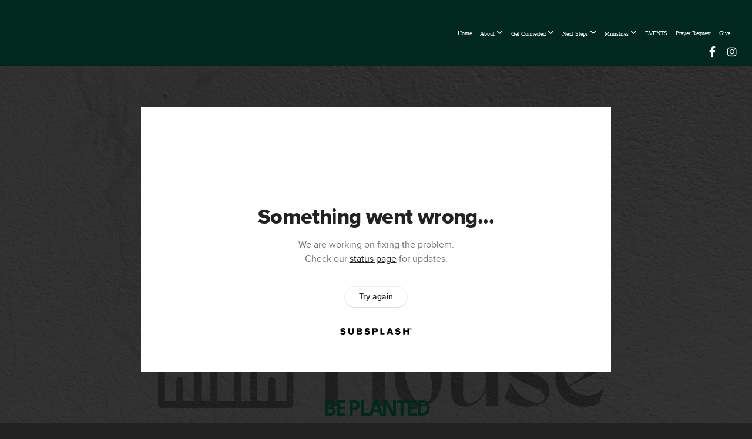

--- FILE ---
content_type: text/html; charset=utf-8
request_url: https://subsplash.com/u/-TZHRQH/media/embed/d/m7zrq9q?&info=0
body_size: 15548
content:
<!DOCTYPE html><html lang="en"><head><meta charSet="utf-8"/><meta name="viewport" content="width=device-width, initial-scale=1"/><link rel="stylesheet" href="https://assets.prod.subsplash.io/web-app/_next/static/css/1b6dc5a8b7dea857.css" data-precedence="next"/><link rel="preload" as="script" fetchPriority="low" href="https://assets.prod.subsplash.io/web-app/_next/static/chunks/webpack-53c6ca6fa18ac19e.js"/><script src="https://assets.prod.subsplash.io/web-app/_next/static/chunks/4bd1b696-234880969d896f6e.js" async=""></script><script src="https://assets.prod.subsplash.io/web-app/_next/static/chunks/2532-7b7ee97ffc701e13.js" async=""></script><script src="https://assets.prod.subsplash.io/web-app/_next/static/chunks/main-app-6723fb8b2cf614f2.js" async=""></script><script src="https://assets.prod.subsplash.io/web-app/_next/static/chunks/app/layout-5c8a90300a905918.js" async=""></script><script src="https://assets.prod.subsplash.io/web-app/_next/static/chunks/82316aac-948ad82ac4d03b29.js" async=""></script><script src="https://assets.prod.subsplash.io/web-app/_next/static/chunks/9189-92d83ebb837af5f1.js" async=""></script><script src="https://assets.prod.subsplash.io/web-app/_next/static/chunks/app/error-e84e184e78a4a2c2.js" async=""></script><script src="https://assets.prod.subsplash.io/web-app/_next/static/chunks/2626716e-0e20cf3728847630.js" async=""></script><script src="https://assets.prod.subsplash.io/web-app/_next/static/chunks/1e4a01de-7d53026235bfbc82.js" async=""></script><script src="https://assets.prod.subsplash.io/web-app/_next/static/chunks/13b76428-451751db6b930d67.js" async=""></script><script src="https://assets.prod.subsplash.io/web-app/_next/static/chunks/542ea986-ec287d4fec3b5165.js" async=""></script><script src="https://assets.prod.subsplash.io/web-app/_next/static/chunks/e37a0b60-2fb0f1ad7fd9ae68.js" async=""></script><script src="https://assets.prod.subsplash.io/web-app/_next/static/chunks/794d257c-ba4101535445c307.js" async=""></script><script src="https://assets.prod.subsplash.io/web-app/_next/static/chunks/1126-1850a116fc9bdfed.js" async=""></script><script src="https://assets.prod.subsplash.io/web-app/_next/static/chunks/5606-e5329432c058720b.js" async=""></script><script src="https://assets.prod.subsplash.io/web-app/_next/static/chunks/1239-1625fcf03ed19af9.js" async=""></script><script src="https://assets.prod.subsplash.io/web-app/_next/static/chunks/8879-f2c588474d408a7d.js" async=""></script><script src="https://assets.prod.subsplash.io/web-app/_next/static/chunks/app/%5BcustomPath%5D/(nav)/%5B...catchall%5D/page-cb28e3af4475d456.js" async=""></script><script src="https://assets.prod.subsplash.io/web-app/_next/static/chunks/app/%5BcustomPath%5D/(nav)/media/embed/d/%5Bid%5D/not-found-67e152e91f9e8fd1.js" async=""></script><script src="https://assets.prod.subsplash.io/web-app/_next/static/chunks/app/global-error-4fb6d617e8b83095.js" async=""></script><script src="https://assets.prod.subsplash.io/web-app/_next/static/chunks/app/%5BcustomPath%5D/(nav)/error-6cd90ab0263f6592.js" async=""></script><script src="https://assets.prod.subsplash.io/web-app/_next/static/chunks/87e9e1a7-83be2cc0a85041ee.js" async=""></script><script src="https://assets.prod.subsplash.io/web-app/_next/static/chunks/6013-9173dc0596b6a9ff.js" async=""></script><script src="https://assets.prod.subsplash.io/web-app/_next/static/chunks/7070-450057ed86e359f5.js" async=""></script><script src="https://assets.prod.subsplash.io/web-app/_next/static/chunks/app/%5BcustomPath%5D/(nav)/media/embed/d/%5Bid%5D/page-672918115aff4cb5.js" async=""></script><script src="https://assets.prod.subsplash.io/web-app/_next/static/chunks/9037-63f3f8e5eb48d750.js" async=""></script><script src="https://assets.prod.subsplash.io/web-app/_next/static/chunks/app/%5BcustomPath%5D/layout-b44671786df63336.js" async=""></script><meta name="theme-color" content="#42a3a4"/><title>Be Planted - KennedyRoad.Church</title><meta name="robots" content="index, follow"/><meta name="googlebot" content="index, follow"/><meta name="fb:app_id" content="462626960493104"/><meta property="og:title" content="Be Planted"/><meta property="og:description" content="Content from Be Planted"/><meta property="og:site_name" content="KennedyRoad.Church"/><meta property="og:image" content="https://images.subsplash.com/image.jpg?id=54754863-0b39-4080-8308-adcd23b7fd97&amp;w=1280&amp;h=720"/><meta property="og:image:width" content="1280"/><meta property="og:image:height" content="720"/><meta property="og:type" content="video.movie"/><meta name="twitter:card" content="summary_large_image"/><meta name="twitter:title" content="Be Planted"/><meta name="twitter:description" content="Content from Be Planted"/><meta name="twitter:image" content="https://images.subsplash.com/image.jpg?id=54754863-0b39-4080-8308-adcd23b7fd97&amp;w=1280&amp;h=720"/><meta name="twitter:image:width" content="1280"/><meta name="twitter:image:height" content="720"/><link rel="icon" href="/u/-TZHRQH/icon?d136b0183752345a" type="image/png" sizes="32x32"/><script>(self.__next_s=self.__next_s||[]).push([0,{"children":"window['__ENV'] = {\"NEXT_PUBLIC_STRIPE_KEY\":\"pk_live_NtK3fbPWR8llwyhtcNcNTXcc\",\"NEXT_PUBLIC_EUA_RECAPTCHA_SITE_KEY\":\"6LehYNsrAAAAAHzfx52xAIoealmafbJA7eFoq6li\",\"NEXT_PUBLIC_SITES_HOST\":\"https://sites.subsplash.com\",\"NEXT_PUBLIC_ENCODED_TENOR_API_KEY\":\"QUl6YVN5QjVJN2pWMDAtOFFUUE9yaEJNRUV1bUhMNXNkcWJYdGRj\",\"NEXT_PUBLIC_OMNI_SENTRY_ENABLED\":\"true\",\"NEXT_PUBLIC_UNLEASH_CLIENT_KEY\":\"Fm76fLUTkygGEONUIXFubtZl0X9bj7mWd6ce8CYWn2LKBPBS5Do9xEthTibmJ8Z0\",\"NEXT_PUBLIC_BUILD_ENV\":\"prod\",\"NEXT_PUBLIC_GOOGLE_CAPTCHA_KEY\":\"6LdQxHsaAAAAAKL-fPEdaxqNaPjTItILKcm2Wf8u\",\"NEXT_PUBLIC_GOOGLE_MAPS_KEY\":\"AIzaSyAIbpdmzkOrNz79Z7TLN_h6BCMZ3CLwqsg\",\"NEXT_PUBLIC_STRIPE_TEST_KEY\":\"pk_test_g1LO3WwPiAtH0DfRleeldKNP\",\"NEXT_PUBLIC_FEEDS_SERVICE\":\"https://feeds.subsplash.com/api/v1\",\"NEXT_PUBLIC_GUEST_TOKENS_SERVICE_CLIENT_ID\":\"01f874a5-ac2e-4be9-a67b-32f4881f8d83\",\"NEXT_PUBLIC_GUEST_TOKENS_SERVICE_CLIENT_SECRET\":\"e00d19d3f154ed876198f62e48c5af64db8536da9805ce4f6ebeac7873b6b5cc\"}"}])</script><meta name="sentry-trace" content="556b0963aeba47e1215603b52c2e8547-850d6fc92847f280-1"/><meta name="baggage" content="sentry-environment=production,sentry-release=8c113b6,sentry-public_key=b6050d068fe84772a4cab9dd4e21f1ef,sentry-trace_id=556b0963aeba47e1215603b52c2e8547,sentry-sample_rate=1,sentry-transaction=GET%20%2F%5BcustomPath%5D%2Fmedia%2Fembed%2Fd%2F%5Bid%5D,sentry-sampled=true"/><script src="https://assets.prod.subsplash.io/web-app/_next/static/chunks/polyfills-42372ed130431b0a.js" noModule=""></script></head><body class="bg-n0 no-transition"><div hidden=""><!--$--><!--/$--></div><section class="peer-[.transparent-route]:-mt-4xl"><!--$--><!--$--><div class="css-1bh9chl r-13awgt0"></div><!--$--><!--/$--><!--/$--><!--/$--></section><div class="fixed bottom-0 left-0 w-full pointer-events-none p-md xs:p-xl z-[100]"><div class="opacity-0 text-base rounded-md shadow-md bg-n900 text-n0 p-lg xs:max-w-[350px] w-full transition-opacity duration-300"></div></div><script src="https://assets.prod.subsplash.io/web-app/_next/static/chunks/webpack-53c6ca6fa18ac19e.js" id="_R_" async=""></script><script>(self.__next_f=self.__next_f||[]).push([0])</script><script>self.__next_f.push([1,"1:\"$Sreact.fragment\"\n2:I[41402,[\"7177\",\"static/chunks/app/layout-5c8a90300a905918.js\"],\"\"]\n3:I[9766,[],\"\"]\n4:I[50960,[\"9326\",\"static/chunks/82316aac-948ad82ac4d03b29.js\",\"9189\",\"static/chunks/9189-92d83ebb837af5f1.js\",\"8039\",\"static/chunks/app/error-e84e184e78a4a2c2.js\"],\"default\"]\n5:I[98924,[],\"\"]\n"])</script><script>self.__next_f.push([1,"6:I[9254,[\"7596\",\"static/chunks/2626716e-0e20cf3728847630.js\",\"8060\",\"static/chunks/1e4a01de-7d53026235bfbc82.js\",\"586\",\"static/chunks/13b76428-451751db6b930d67.js\",\"6915\",\"static/chunks/542ea986-ec287d4fec3b5165.js\",\"4935\",\"static/chunks/e37a0b60-2fb0f1ad7fd9ae68.js\",\"958\",\"static/chunks/794d257c-ba4101535445c307.js\",\"9326\",\"static/chunks/82316aac-948ad82ac4d03b29.js\",\"1126\",\"static/chunks/1126-1850a116fc9bdfed.js\",\"5606\",\"static/chunks/5606-e5329432c058720b.js\",\"1239\",\"static/chunks/1239-1625fcf03ed19af9.js\",\"9189\",\"static/chunks/9189-92d83ebb837af5f1.js\",\"8879\",\"static/chunks/8879-f2c588474d408a7d.js\",\"8957\",\"static/chunks/app/%5BcustomPath%5D/(nav)/%5B...catchall%5D/page-cb28e3af4475d456.js\"],\"default\"]\n"])</script><script>self.__next_f.push([1,"7:\"$Sreact.suspense\"\nb:I[27836,[\"8579\",\"static/chunks/app/%5BcustomPath%5D/(nav)/media/embed/d/%5Bid%5D/not-found-67e152e91f9e8fd1.js\"],\"default\"]\nd:I[24431,[],\"OutletBoundary\"]\nf:I[15278,[],\"AsyncMetadataOutlet\"]\n15:I[54062,[\"9326\",\"static/chunks/82316aac-948ad82ac4d03b29.js\",\"9189\",\"static/chunks/9189-92d83ebb837af5f1.js\",\"4219\",\"static/chunks/app/global-error-4fb6d617e8b83095.js\"],\"default\"]\n17:I[24431,[],\"ViewportBoundary\"]\n19:I[24431,[],\"MetadataBoundary\"]\n:HL[\"https://assets.prod.subsplash.io/web-app/_next/static/css/1b6dc5a8b7dea857.css\",\"style\"]\n"])</script><script>self.__next_f.push([1,"0:{\"P\":null,\"b\":\"8c113b6\",\"p\":\"https://assets.prod.subsplash.io/web-app\",\"c\":[\"\",\"-TZHRQH\",\"media\",\"embed\",\"d\",\"m7zrq9q?info=0\"],\"i\":false,\"f\":[[[\"\",{\"children\":[[\"customPath\",\"-TZHRQH\",\"d\"],{\"children\":[\"(nav)\",{\"children\":[\"media\",{\"children\":[\"embed\",{\"children\":[\"d\",{\"children\":[[\"id\",\"m7zrq9q\",\"d\"],{\"children\":[\"__PAGE__?{\\\"info\\\":\\\"0\\\"}\",{}]}]}]}]}]}]}]},\"$undefined\",\"$undefined\",true],[\"\",[\"$\",\"$1\",\"c\",{\"children\":[[[\"$\",\"link\",\"0\",{\"rel\":\"stylesheet\",\"href\":\"https://assets.prod.subsplash.io/web-app/_next/static/css/1b6dc5a8b7dea857.css\",\"precedence\":\"next\",\"crossOrigin\":\"$undefined\",\"nonce\":\"$undefined\"}]],[\"$\",\"html\",null,{\"lang\":\"en\",\"children\":[[\"$\",\"head\",null,{\"children\":[\"$\",\"$L2\",null,{\"strategy\":\"beforeInteractive\",\"nonce\":\"$undefined\",\"dangerouslySetInnerHTML\":{\"__html\":\"window['__ENV'] = {\\\"NEXT_PUBLIC_STRIPE_KEY\\\":\\\"pk_live_NtK3fbPWR8llwyhtcNcNTXcc\\\",\\\"NEXT_PUBLIC_EUA_RECAPTCHA_SITE_KEY\\\":\\\"6LehYNsrAAAAAHzfx52xAIoealmafbJA7eFoq6li\\\",\\\"NEXT_PUBLIC_SITES_HOST\\\":\\\"https://sites.subsplash.com\\\",\\\"NEXT_PUBLIC_ENCODED_TENOR_API_KEY\\\":\\\"QUl6YVN5QjVJN2pWMDAtOFFUUE9yaEJNRUV1bUhMNXNkcWJYdGRj\\\",\\\"NEXT_PUBLIC_OMNI_SENTRY_ENABLED\\\":\\\"true\\\",\\\"NEXT_PUBLIC_UNLEASH_CLIENT_KEY\\\":\\\"Fm76fLUTkygGEONUIXFubtZl0X9bj7mWd6ce8CYWn2LKBPBS5Do9xEthTibmJ8Z0\\\",\\\"NEXT_PUBLIC_BUILD_ENV\\\":\\\"prod\\\",\\\"NEXT_PUBLIC_GOOGLE_CAPTCHA_KEY\\\":\\\"6LdQxHsaAAAAAKL-fPEdaxqNaPjTItILKcm2Wf8u\\\",\\\"NEXT_PUBLIC_GOOGLE_MAPS_KEY\\\":\\\"AIzaSyAIbpdmzkOrNz79Z7TLN_h6BCMZ3CLwqsg\\\",\\\"NEXT_PUBLIC_STRIPE_TEST_KEY\\\":\\\"pk_test_g1LO3WwPiAtH0DfRleeldKNP\\\",\\\"NEXT_PUBLIC_FEEDS_SERVICE\\\":\\\"https://feeds.subsplash.com/api/v1\\\",\\\"NEXT_PUBLIC_GUEST_TOKENS_SERVICE_CLIENT_ID\\\":\\\"01f874a5-ac2e-4be9-a67b-32f4881f8d83\\\",\\\"NEXT_PUBLIC_GUEST_TOKENS_SERVICE_CLIENT_SECRET\\\":\\\"e00d19d3f154ed876198f62e48c5af64db8536da9805ce4f6ebeac7873b6b5cc\\\"}\"}}]}],[\"$\",\"body\",null,{\"className\":\"bg-n0 no-transition\",\"children\":[\"$\",\"$L3\",null,{\"parallelRouterKey\":\"children\",\"error\":\"$4\",\"errorStyles\":[],\"errorScripts\":[],\"template\":[\"$\",\"$L5\",null,{}],\"templateStyles\":\"$undefined\",\"templateScripts\":\"$undefined\",\"notFound\":[[[\"$\",\"$L6\",null,{\"statusCode\":404}],[\"$\",\"div\",null,{\"className\":\"flex justify-center flex-col text-center items-center my-[160px]\",\"children\":[[\"$\",\"h1\",null,{\"className\":\"text-4xl tracking-[-0.6px] font-black mt-sm\",\"children\":\"Page not found...\"}],[\"$\",\"p\",null,{\"className\":\"text-b1 text-n500 w-[313px] leading-6 mt-lg\",\"children\":\"Sorry, the page you are looking for doesn't exist or has been moved.\"}]]}],[\"$\",\"$7\",null,{\"children\":\"$L8\"}]],[]],\"forbidden\":\"$undefined\",\"unauthorized\":\"$undefined\"}]}]]}]]}],{\"children\":[[\"customPath\",\"-TZHRQH\",\"d\"],[\"$\",\"$1\",\"c\",{\"children\":[null,\"$L9\"]}],{\"children\":[\"(nav)\",[\"$\",\"$1\",\"c\",{\"children\":[null,\"$La\"]}],{\"children\":[\"media\",[\"$\",\"$1\",\"c\",{\"children\":[null,[\"$\",\"$L3\",null,{\"parallelRouterKey\":\"children\",\"error\":\"$undefined\",\"errorStyles\":\"$undefined\",\"errorScripts\":\"$undefined\",\"template\":[\"$\",\"$L5\",null,{}],\"templateStyles\":\"$undefined\",\"templateScripts\":\"$undefined\",\"notFound\":\"$undefined\",\"forbidden\":\"$undefined\",\"unauthorized\":\"$undefined\"}]]}],{\"children\":[\"embed\",[\"$\",\"$1\",\"c\",{\"children\":[null,[\"$\",\"$L3\",null,{\"parallelRouterKey\":\"children\",\"error\":\"$undefined\",\"errorStyles\":\"$undefined\",\"errorScripts\":\"$undefined\",\"template\":[\"$\",\"$L5\",null,{}],\"templateStyles\":\"$undefined\",\"templateScripts\":\"$undefined\",\"notFound\":\"$undefined\",\"forbidden\":\"$undefined\",\"unauthorized\":\"$undefined\"}]]}],{\"children\":[\"d\",[\"$\",\"$1\",\"c\",{\"children\":[null,[\"$\",\"$L3\",null,{\"parallelRouterKey\":\"children\",\"error\":\"$undefined\",\"errorStyles\":\"$undefined\",\"errorScripts\":\"$undefined\",\"template\":[\"$\",\"$L5\",null,{}],\"templateStyles\":\"$undefined\",\"templateScripts\":\"$undefined\",\"notFound\":\"$undefined\",\"forbidden\":\"$undefined\",\"unauthorized\":\"$undefined\"}]]}],{\"children\":[[\"id\",\"m7zrq9q\",\"d\"],[\"$\",\"$1\",\"c\",{\"children\":[null,[\"$\",\"$L3\",null,{\"parallelRouterKey\":\"children\",\"error\":\"$undefined\",\"errorStyles\":\"$undefined\",\"errorScripts\":\"$undefined\",\"template\":[\"$\",\"$L5\",null,{}],\"templateStyles\":\"$undefined\",\"templateScripts\":\"$undefined\",\"notFound\":[[\"$\",\"$Lb\",null,{}],[]],\"forbidden\":\"$undefined\",\"unauthorized\":\"$undefined\"}]]}],{\"children\":[\"__PAGE__\",[\"$\",\"$1\",\"c\",{\"children\":[\"$Lc\",null,[\"$\",\"$Ld\",null,{\"children\":[\"$Le\",[\"$\",\"$Lf\",null,{\"promise\":\"$@10\"}]]}]]}],{},null,false]},null,false]},null,false]},null,false]},[[\"$\",\"div\",\"l\",{\"className\":\"flex items-center justify-center h-[300px]\",\"role\":\"status\",\"children\":[[\"$\",\"svg\",null,{\"aria-hidden\":\"true\",\"className\":\"mr-2 fill-n200 w-3xl h-3xl animate-spin\",\"viewBox\":\"0 0 100 101\",\"fill\":\"none\",\"xmlns\":\"http://www.w3.org/2000/svg\",\"children\":[[\"$\",\"path\",null,{\"d\":\"M100 50.5908C100 78.2051 77.6142 100.591 50 100.591C22.3858 100.591 0 78.2051 0 50.5908C0 22.9766 22.3858 0.59082 50 0.59082C77.6142 0.59082 100 22.9766 100 50.5908ZM9.08144 50.5908C9.08144 73.1895 27.4013 91.5094 50 91.5094C72.5987 91.5094 90.9186 73.1895 90.9186 50.5908C90.9186 27.9921 72.5987 9.67226 50 9.67226C27.4013 9.67226 9.08144 27.9921 9.08144 50.5908Z\",\"fill\":\"transparent\"}],\"$L11\"]}],\"$L12\"]}],[],[]],false]},[\"$L13\",[],[]],false]},null,false]},null,false],\"$L14\",false]],\"m\":\"$undefined\",\"G\":[\"$15\",[\"$L16\"]],\"s\":false,\"S\":false}\n"])</script><script>self.__next_f.push([1,"11:[\"$\",\"path\",null,{\"d\":\"M93.9676 39.0409C96.393 38.4038 97.8624 35.9116 97.0079 33.5539C95.2932 28.8227 92.871 24.3692 89.8167 20.348C85.8452 15.1192 80.8826 10.7238 75.2124 7.41289C69.5422 4.10194 63.2754 1.94025 56.7698 1.05124C51.7666 0.367541 46.6976 0.446843 41.7345 1.27873C39.2613 1.69328 37.813 4.19778 38.4501 6.62326C39.0873 9.04874 41.5694 10.4717 44.0505 10.1071C47.8511 9.54855 51.7191 9.52689 55.5402 10.0491C60.8642 10.7766 65.9928 12.5457 70.6331 15.2552C75.2735 17.9648 79.3347 21.5619 82.5849 25.841C84.9175 28.9121 86.7997 32.2913 88.1811 35.8758C89.083 38.2158 91.5421 39.6781 93.9676 39.0409Z\",\"fill\":\"currentFill\"}]\n12:[\"$\",\"span\",null,{\"className\":\"sr-only\",\"children\":\"Loading...\"}]\n"])</script><script>self.__next_f.push([1,"13:[\"$\",\"div\",\"l\",{\"className\":\"flex items-center justify-center h-[300px]\",\"role\":\"status\",\"children\":[[\"$\",\"svg\",null,{\"aria-hidden\":\"true\",\"className\":\"mr-2 fill-n200 w-3xl h-3xl animate-spin\",\"viewBox\":\"0 0 100 101\",\"fill\":\"none\",\"xmlns\":\"http://www.w3.org/2000/svg\",\"children\":[[\"$\",\"path\",null,{\"d\":\"M100 50.5908C100 78.2051 77.6142 100.591 50 100.591C22.3858 100.591 0 78.2051 0 50.5908C0 22.9766 22.3858 0.59082 50 0.59082C77.6142 0.59082 100 22.9766 100 50.5908ZM9.08144 50.5908C9.08144 73.1895 27.4013 91.5094 50 91.5094C72.5987 91.5094 90.9186 73.1895 90.9186 50.5908C90.9186 27.9921 72.5987 9.67226 50 9.67226C27.4013 9.67226 9.08144 27.9921 9.08144 50.5908Z\",\"fill\":\"transparent\"}],[\"$\",\"path\",null,{\"d\":\"M93.9676 39.0409C96.393 38.4038 97.8624 35.9116 97.0079 33.5539C95.2932 28.8227 92.871 24.3692 89.8167 20.348C85.8452 15.1192 80.8826 10.7238 75.2124 7.41289C69.5422 4.10194 63.2754 1.94025 56.7698 1.05124C51.7666 0.367541 46.6976 0.446843 41.7345 1.27873C39.2613 1.69328 37.813 4.19778 38.4501 6.62326C39.0873 9.04874 41.5694 10.4717 44.0505 10.1071C47.8511 9.54855 51.7191 9.52689 55.5402 10.0491C60.8642 10.7766 65.9928 12.5457 70.6331 15.2552C75.2735 17.9648 79.3347 21.5619 82.5849 25.841C84.9175 28.9121 86.7997 32.2913 88.1811 35.8758C89.083 38.2158 91.5421 39.6781 93.9676 39.0409Z\",\"fill\":\"currentFill\"}]]}],[\"$\",\"span\",null,{\"className\":\"sr-only\",\"children\":\"Loading...\"}]]}]\n"])</script><script>self.__next_f.push([1,"14:[\"$\",\"$1\",\"h\",{\"children\":[null,[[\"$\",\"$L17\",null,{\"children\":\"$L18\"}],null],[\"$\",\"$L19\",null,{\"children\":[\"$\",\"div\",null,{\"hidden\":true,\"children\":[\"$\",\"$7\",null,{\"fallback\":null,\"children\":\"$L1a\"}]}]}]]}]\n16:[\"$\",\"link\",\"0\",{\"rel\":\"stylesheet\",\"href\":\"https://assets.prod.subsplash.io/web-app/_next/static/css/1b6dc5a8b7dea857.css\",\"precedence\":\"next\",\"crossOrigin\":\"$undefined\",\"nonce\":\"$undefined\"}]\n8:null\n"])</script><script>self.__next_f.push([1,"1c:I[19120,[\"9326\",\"static/chunks/82316aac-948ad82ac4d03b29.js\",\"9189\",\"static/chunks/9189-92d83ebb837af5f1.js\",\"8053\",\"static/chunks/app/%5BcustomPath%5D/(nav)/error-6cd90ab0263f6592.js\"],\"default\"]\n"])</script><script>self.__next_f.push([1,"a:[\"$L1b\",[\"$\",\"section\",null,{\"className\":\"peer-[.transparent-route]:-mt-4xl\",\"children\":[\"$\",\"$L3\",null,{\"parallelRouterKey\":\"children\",\"error\":\"$1c\",\"errorStyles\":[],\"errorScripts\":[],\"template\":[\"$\",\"$L5\",null,{}],\"templateStyles\":\"$undefined\",\"templateScripts\":\"$undefined\",\"notFound\":[[[\"$\",\"$L6\",null,{\"statusCode\":404}],[\"$\",\"div\",null,{\"className\":\"flex justify-center flex-col text-center items-center my-[160px]\",\"children\":[[\"$\",\"h1\",null,{\"className\":\"text-4xl tracking-[-0.6px] font-black mt-sm\",\"children\":\"Page not found...\"}],[\"$\",\"p\",null,{\"className\":\"text-b1 text-n500 w-[313px] leading-6 mt-lg\",\"children\":\"Sorry, the page you are looking for doesn't exist or has been moved.\"}]]}],[\"$\",\"$7\",null,{\"children\":\"$L1d\"}]],[]],\"forbidden\":\"$undefined\",\"unauthorized\":\"$undefined\"}]}]]\n"])</script><script>self.__next_f.push([1,"18:[[\"$\",\"meta\",\"0\",{\"charSet\":\"utf-8\"}],[\"$\",\"meta\",\"1\",{\"name\":\"viewport\",\"content\":\"width=device-width, initial-scale=1\"}],[\"$\",\"meta\",\"2\",{\"name\":\"theme-color\",\"content\":\"#42a3a4\"}]]\ne:null\n"])</script><script>self.__next_f.push([1,"1d:null\n1b:\"$undefined\"\n"])</script><script>self.__next_f.push([1,"1e:I[75667,[\"7596\",\"static/chunks/2626716e-0e20cf3728847630.js\",\"8060\",\"static/chunks/1e4a01de-7d53026235bfbc82.js\",\"586\",\"static/chunks/13b76428-451751db6b930d67.js\",\"6915\",\"static/chunks/542ea986-ec287d4fec3b5165.js\",\"4935\",\"static/chunks/e37a0b60-2fb0f1ad7fd9ae68.js\",\"958\",\"static/chunks/794d257c-ba4101535445c307.js\",\"9326\",\"static/chunks/82316aac-948ad82ac4d03b29.js\",\"8448\",\"static/chunks/87e9e1a7-83be2cc0a85041ee.js\",\"1126\",\"static/chunks/1126-1850a116fc9bdfed.js\",\"5606\",\"static/chunks/5606-e5329432c058720b.js\",\"1239\",\"static/chunks/1239-1625fcf03ed19af9.js\",\"9189\",\"static/chunks/9189-92d83ebb837af5f1.js\",\"6013\",\"static/chunks/6013-9173dc0596b6a9ff.js\",\"7070\",\"static/chunks/7070-450057ed86e359f5.js\",\"6420\",\"static/chunks/app/%5BcustomPath%5D/(nav)/media/embed/d/%5Bid%5D/page-672918115aff4cb5.js\"],\"default\"]\n"])</script><script>self.__next_f.push([1,"1f:I[80622,[],\"IconMark\"]\n"])</script><script>self.__next_f.push([1,"c:[\"$\",\"$L1e\",null,{\"data\":{\"_links\":{\"self\":{\"href\":\"https://core.subsplash.com/media/v1/media-items/c22f96ac-7a9b-4f72-b1ea-57a5fb8d75fb\"},\"embed\":{\"href\":\"http://subsplash.com/embed/m7zrq9q\"},\"share\":{\"href\":\"https://subspla.sh/m7zrq9q\"},\"dashboard\":{\"href\":\"https://dashboard.subsplash.com/TZHRQH/-d/#/library/media/items/c22f96ac-7a9b-4f72-b1ea-57a5fb8d75fb\"}},\"id\":\"c22f96ac-7a9b-4f72-b1ea-57a5fb8d75fb\",\"app_key\":\"TZHRQH\",\"title\":\"Be Planted\",\"subtitle\":\"Week 4\",\"date\":\"2022-02-27T00:00:00Z\",\"speaker\":\"Pastor Brian Comeaux\",\"tags\":[\"speaker:Pastor Brian Comeaux\"],\"scriptures\":[\"Ps.84\"],\"slug\":\"be-planted\",\"position\":1,\"published_at\":\"2022-04-01T18:56:47Z\",\"status\":\"published\",\"auto_publish\":false,\"short_code\":\"m7zrq9q\",\"created_at\":\"2022-03-22T15:34:23Z\",\"updated_at\":\"2022-04-01T19:04:47Z\",\"_embedded\":{\"media-series\":{\"_links\":{\"self\":{\"href\":\"https://core.subsplash.com/media/v1/media-series/5f5fbf76-0780-4e5a-990c-06b7e008dbcd\"},\"media-items\":{\"href\":\"https://core.subsplash.com/media/v1/media-items?filter[media_series]=5f5fbf76-0780-4e5a-990c-06b7e008dbcd\"}},\"id\":\"5f5fbf76-0780-4e5a-990c-06b7e008dbcd\",\"app_key\":\"TZHRQH\",\"title\":\"Our House\",\"slug\":\"our-house\",\"media_items_count\":4,\"published_media_items_count\":4,\"display_type\":\"thumbnails\",\"published_at\":\"2022-03-08T19:00:54Z\",\"status\":\"published\",\"short_code\":\"vq7xbrn\",\"is_default\":false,\"position\":72069,\"created_at\":\"2022-03-08T19:01:20Z\",\"updated_at\":\"2022-04-01T19:04:47Z\"},\"images\":[{\"app_key\":\"TZHRQH\",\"average_color_hex\":\"#c0c0c0\",\"created_at\":\"2022-03-08T19:01:46Z\",\"height\":1080,\"title\":\"OH_Title.png\",\"type\":\"wide\",\"updated_at\":\"2022-03-08T19:01:49Z\",\"vibrant_color_hex\":\"#949494\",\"width\":1920,\"id\":\"54754863-0b39-4080-8308-adcd23b7fd97\",\"_links\":{\"download\":{\"href\":\"https://core.subsplash.com/files/download?type=images\u0026id=54754863-0b39-4080-8308-adcd23b7fd97\u0026filename={filename}.png\"},\"dynamic\":{\"href\":\"https://images.subsplash.com/{name}.{ext}?id=54754863-0b39-4080-8308-adcd23b7fd97\u0026w={width}\u0026h={height}\"},\"related\":{\"href\":\"https://cdn.subsplash.com/images/TZHRQH/_source/ccba4406-c46e-4ae0-981d-6bcf6afe5da5/image.png\"},\"self\":{\"href\":\"https://core.subsplash.com/files/v1/images/54754863-0b39-4080-8308-adcd23b7fd97\"}},\"_embedded\":{\"image-set\":{\"app_key\":\"TZHRQH\",\"created_at\":\"2022-03-08T11:01:49Z\",\"updated_at\":\"2022-03-08T11:01:49Z\",\"id\":\"6c4c7a77-d658-4f1a-9aa8-e4f33d4b3bc0\",\"_links\":{\"self\":{\"href\":\"https://core.subsplash.com/files/v1/image-sets/6c4c7a77-d658-4f1a-9aa8-e4f33d4b3bc0\"}},\"_embedded\":{\"banner-image\":{\"app_key\":\"TZHRQH\",\"average_color_hex\":\"#c0c0c0\",\"created_at\":\"2022-03-08T19:01:46Z\",\"height\":1080,\"title\":\"OH_Title.png\",\"type\":\"banner\",\"updated_at\":\"2022-03-08T19:01:49Z\",\"vibrant_color_hex\":\"#949494\",\"width\":1920,\"id\":\"ab857978-93a0-46b1-b037-1232796ba443\",\"_links\":{\"download\":{\"href\":\"https://core.subsplash.com/files/download?type=images\u0026id=ab857978-93a0-46b1-b037-1232796ba443\u0026filename={filename}.png\"},\"dynamic\":{\"href\":\"https://images.subsplash.com/{name}.{ext}?id=ab857978-93a0-46b1-b037-1232796ba443\u0026w={width}\u0026h={height}\"},\"related\":{\"href\":\"https://cdn.subsplash.com/images/TZHRQH/_source/ccba4406-c46e-4ae0-981d-6bcf6afe5da5/image.png\"},\"self\":{\"href\":\"https://core.subsplash.com/files/v1/images/ab857978-93a0-46b1-b037-1232796ba443\"}},\"_embedded\":{\"image-set\":{\"id\":\"6c4c7a77-d658-4f1a-9aa8-e4f33d4b3bc0\"},\"source\":{\"app_key\":\"TZHRQH\",\"average_color_hex\":\"#c0c0c0\",\"content_type\":\"image/png\",\"created_at\":\"2022-03-08T19:01:40Z\",\"file_size\":2871122,\"height\":1080,\"md5\":\"870505e55b094ea0861251e190c90798\",\"s3_object_key\":\"prod/images/TZHRQH/_source/ccba4406-c46e-4ae0-981d-6bcf6afe5da5/image.png\",\"title\":\"OH_Title.png\",\"type\":\"source\",\"updated_at\":\"2022-03-08T19:01:46Z\",\"uploaded_at\":\"2022-03-08T19:01:46Z\",\"vibrant_color_hex\":\"#949494\",\"width\":1920,\"id\":\"ccba4406-c46e-4ae0-981d-6bcf6afe5da5\",\"_links\":{\"download\":{\"href\":\"https://core.subsplash.com/files/download?type=images\u0026id=ccba4406-c46e-4ae0-981d-6bcf6afe5da5\u0026filename={filename}.png\"},\"dynamic\":{\"href\":\"https://images.subsplash.com/{name}.{ext}?id=ccba4406-c46e-4ae0-981d-6bcf6afe5da5\u0026w={width}\u0026h={height}\"},\"related\":{\"href\":\"https://cdn.subsplash.com/images/TZHRQH/_source/ccba4406-c46e-4ae0-981d-6bcf6afe5da5/image.png\"},\"self\":{\"href\":\"https://core.subsplash.com/files/v1/images/ccba4406-c46e-4ae0-981d-6bcf6afe5da5\"}}}}},\"square-image\":{\"app_key\":\"TZHRQH\",\"average_color_hex\":\"#c0c0c0\",\"created_at\":\"2022-03-08T19:01:46Z\",\"height\":1080,\"title\":\"OH_Title.png\",\"type\":\"square\",\"updated_at\":\"2022-03-08T19:01:46Z\",\"vibrant_color_hex\":\"#949494\",\"width\":1920,\"id\":\"c960d588-c328-4354-a71e-6d72dd124700\",\"_links\":{\"download\":{\"href\":\"https://core.subsplash.com/files/download?type=images\u0026id=c960d588-c328-4354-a71e-6d72dd124700\u0026filename={filename}.png\"},\"dynamic\":{\"href\":\"https://images.subsplash.com/{name}.{ext}?id=c960d588-c328-4354-a71e-6d72dd124700\u0026w={width}\u0026h={height}\"},\"related\":{\"href\":\"https://cdn.subsplash.com/images/TZHRQH/_source/ccba4406-c46e-4ae0-981d-6bcf6afe5da5/image.png\"},\"self\":{\"href\":\"https://core.subsplash.com/files/v1/images/c960d588-c328-4354-a71e-6d72dd124700\"}},\"_embedded\":{\"image-set\":{\"id\":\"6c4c7a77-d658-4f1a-9aa8-e4f33d4b3bc0\"},\"source\":{\"app_key\":\"TZHRQH\",\"average_color_hex\":\"#c0c0c0\",\"content_type\":\"image/png\",\"created_at\":\"2022-03-08T19:01:40Z\",\"file_size\":2871122,\"height\":1080,\"md5\":\"870505e55b094ea0861251e190c90798\",\"s3_object_key\":\"prod/images/TZHRQH/_source/ccba4406-c46e-4ae0-981d-6bcf6afe5da5/image.png\",\"title\":\"OH_Title.png\",\"type\":\"source\",\"updated_at\":\"2022-03-08T19:01:46Z\",\"uploaded_at\":\"2022-03-08T19:01:46Z\",\"vibrant_color_hex\":\"#949494\",\"width\":1920,\"id\":\"ccba4406-c46e-4ae0-981d-6bcf6afe5da5\",\"_links\":{\"download\":{\"href\":\"https://core.subsplash.com/files/download?type=images\u0026id=ccba4406-c46e-4ae0-981d-6bcf6afe5da5\u0026filename={filename}.png\"},\"dynamic\":{\"href\":\"https://images.subsplash.com/{name}.{ext}?id=ccba4406-c46e-4ae0-981d-6bcf6afe5da5\u0026w={width}\u0026h={height}\"},\"related\":{\"href\":\"https://cdn.subsplash.com/images/TZHRQH/_source/ccba4406-c46e-4ae0-981d-6bcf6afe5da5/image.png\"},\"self\":{\"href\":\"https://core.subsplash.com/files/v1/images/ccba4406-c46e-4ae0-981d-6bcf6afe5da5\"}}}}},\"wide-image\":{\"app_key\":\"TZHRQH\",\"average_color_hex\":\"#c0c0c0\",\"created_at\":\"2022-03-08T19:01:46Z\",\"height\":1080,\"title\":\"OH_Title.png\",\"type\":\"wide\",\"updated_at\":\"2022-03-08T19:01:49Z\",\"vibrant_color_hex\":\"#949494\",\"width\":1920,\"id\":\"54754863-0b39-4080-8308-adcd23b7fd97\",\"_links\":{\"download\":{\"href\":\"https://core.subsplash.com/files/download?type=images\u0026id=54754863-0b39-4080-8308-adcd23b7fd97\u0026filename={filename}.png\"},\"dynamic\":{\"href\":\"https://images.subsplash.com/{name}.{ext}?id=54754863-0b39-4080-8308-adcd23b7fd97\u0026w={width}\u0026h={height}\"},\"related\":{\"href\":\"https://cdn.subsplash.com/images/TZHRQH/_source/ccba4406-c46e-4ae0-981d-6bcf6afe5da5/image.png\"},\"self\":{\"href\":\"https://core.subsplash.com/files/v1/images/54754863-0b39-4080-8308-adcd23b7fd97\"}},\"_embedded\":{\"image-set\":{\"id\":\"6c4c7a77-d658-4f1a-9aa8-e4f33d4b3bc0\"},\"source\":{\"app_key\":\"TZHRQH\",\"average_color_hex\":\"#c0c0c0\",\"content_type\":\"image/png\",\"created_at\":\"2022-03-08T19:01:40Z\",\"file_size\":2871122,\"height\":1080,\"md5\":\"870505e55b094ea0861251e190c90798\",\"s3_object_key\":\"prod/images/TZHRQH/_source/ccba4406-c46e-4ae0-981d-6bcf6afe5da5/image.png\",\"title\":\"OH_Title.png\",\"type\":\"source\",\"updated_at\":\"2022-03-08T19:01:46Z\",\"uploaded_at\":\"2022-03-08T19:01:46Z\",\"vibrant_color_hex\":\"#949494\",\"width\":1920,\"id\":\"ccba4406-c46e-4ae0-981d-6bcf6afe5da5\",\"_links\":{\"download\":{\"href\":\"https://core.subsplash.com/files/download?type=images\u0026id=ccba4406-c46e-4ae0-981d-6bcf6afe5da5\u0026filename={filename}.png\"},\"dynamic\":{\"href\":\"https://images.subsplash.com/{name}.{ext}?id=ccba4406-c46e-4ae0-981d-6bcf6afe5da5\u0026w={width}\u0026h={height}\"},\"related\":{\"href\":\"https://cdn.subsplash.com/images/TZHRQH/_source/ccba4406-c46e-4ae0-981d-6bcf6afe5da5/image.png\"},\"self\":{\"href\":\"https://core.subsplash.com/files/v1/images/ccba4406-c46e-4ae0-981d-6bcf6afe5da5\"}}}}}}},\"source\":{\"app_key\":\"TZHRQH\",\"average_color_hex\":\"#c0c0c0\",\"content_type\":\"image/png\",\"created_at\":\"2022-03-08T19:01:40Z\",\"file_size\":2871122,\"height\":1080,\"md5\":\"870505e55b094ea0861251e190c90798\",\"s3_object_key\":\"prod/images/TZHRQH/_source/ccba4406-c46e-4ae0-981d-6bcf6afe5da5/image.png\",\"title\":\"OH_Title.png\",\"type\":\"source\",\"updated_at\":\"2022-03-08T19:01:46Z\",\"uploaded_at\":\"2022-03-08T19:01:46Z\",\"vibrant_color_hex\":\"#949494\",\"width\":1920,\"id\":\"ccba4406-c46e-4ae0-981d-6bcf6afe5da5\",\"_links\":{\"download\":{\"href\":\"https://core.subsplash.com/files/download?type=images\u0026id=ccba4406-c46e-4ae0-981d-6bcf6afe5da5\u0026filename={filename}.png\"},\"dynamic\":{\"href\":\"https://images.subsplash.com/{name}.{ext}?id=ccba4406-c46e-4ae0-981d-6bcf6afe5da5\u0026w={width}\u0026h={height}\"},\"related\":{\"href\":\"https://cdn.subsplash.com/images/TZHRQH/_source/ccba4406-c46e-4ae0-981d-6bcf6afe5da5/image.png\"},\"self\":{\"href\":\"https://core.subsplash.com/files/v1/images/ccba4406-c46e-4ae0-981d-6bcf6afe5da5\"}}}}},{\"app_key\":\"TZHRQH\",\"average_color_hex\":\"#c0c0c0\",\"created_at\":\"2022-03-08T19:01:46Z\",\"height\":1080,\"title\":\"OH_Title.png\",\"type\":\"square\",\"updated_at\":\"2022-03-08T19:01:46Z\",\"vibrant_color_hex\":\"#949494\",\"width\":1920,\"id\":\"c960d588-c328-4354-a71e-6d72dd124700\",\"_links\":{\"download\":{\"href\":\"https://core.subsplash.com/files/download?type=images\u0026id=c960d588-c328-4354-a71e-6d72dd124700\u0026filename={filename}.png\"},\"dynamic\":{\"href\":\"https://images.subsplash.com/{name}.{ext}?id=c960d588-c328-4354-a71e-6d72dd124700\u0026w={width}\u0026h={height}\"},\"related\":{\"href\":\"https://cdn.subsplash.com/images/TZHRQH/_source/ccba4406-c46e-4ae0-981d-6bcf6afe5da5/image.png\"},\"self\":{\"href\":\"https://core.subsplash.com/files/v1/images/c960d588-c328-4354-a71e-6d72dd124700\"}},\"_embedded\":{\"image-set\":{\"app_key\":\"TZHRQH\",\"created_at\":\"2022-03-08T11:01:49Z\",\"updated_at\":\"2022-03-08T11:01:49Z\",\"id\":\"6c4c7a77-d658-4f1a-9aa8-e4f33d4b3bc0\",\"_links\":{\"self\":{\"href\":\"https://core.subsplash.com/files/v1/image-sets/6c4c7a77-d658-4f1a-9aa8-e4f33d4b3bc0\"}},\"_embedded\":{\"banner-image\":{\"app_key\":\"TZHRQH\",\"average_color_hex\":\"#c0c0c0\",\"created_at\":\"2022-03-08T19:01:46Z\",\"height\":1080,\"title\":\"OH_Title.png\",\"type\":\"banner\",\"updated_at\":\"2022-03-08T19:01:49Z\",\"vibrant_color_hex\":\"#949494\",\"width\":1920,\"id\":\"ab857978-93a0-46b1-b037-1232796ba443\",\"_links\":{\"download\":{\"href\":\"https://core.subsplash.com/files/download?type=images\u0026id=ab857978-93a0-46b1-b037-1232796ba443\u0026filename={filename}.png\"},\"dynamic\":{\"href\":\"https://images.subsplash.com/{name}.{ext}?id=ab857978-93a0-46b1-b037-1232796ba443\u0026w={width}\u0026h={height}\"},\"related\":{\"href\":\"https://cdn.subsplash.com/images/TZHRQH/_source/ccba4406-c46e-4ae0-981d-6bcf6afe5da5/image.png\"},\"self\":{\"href\":\"https://core.subsplash.com/files/v1/images/ab857978-93a0-46b1-b037-1232796ba443\"}},\"_embedded\":{\"image-set\":{\"id\":\"6c4c7a77-d658-4f1a-9aa8-e4f33d4b3bc0\"},\"source\":{\"app_key\":\"TZHRQH\",\"average_color_hex\":\"#c0c0c0\",\"content_type\":\"image/png\",\"created_at\":\"2022-03-08T19:01:40Z\",\"file_size\":2871122,\"height\":1080,\"md5\":\"870505e55b094ea0861251e190c90798\",\"s3_object_key\":\"prod/images/TZHRQH/_source/ccba4406-c46e-4ae0-981d-6bcf6afe5da5/image.png\",\"title\":\"OH_Title.png\",\"type\":\"source\",\"updated_at\":\"2022-03-08T19:01:46Z\",\"uploaded_at\":\"2022-03-08T19:01:46Z\",\"vibrant_color_hex\":\"#949494\",\"width\":1920,\"id\":\"ccba4406-c46e-4ae0-981d-6bcf6afe5da5\",\"_links\":{\"download\":{\"href\":\"https://core.subsplash.com/files/download?type=images\u0026id=ccba4406-c46e-4ae0-981d-6bcf6afe5da5\u0026filename={filename}.png\"},\"dynamic\":{\"href\":\"https://images.subsplash.com/{name}.{ext}?id=ccba4406-c46e-4ae0-981d-6bcf6afe5da5\u0026w={width}\u0026h={height}\"},\"related\":{\"href\":\"https://cdn.subsplash.com/images/TZHRQH/_source/ccba4406-c46e-4ae0-981d-6bcf6afe5da5/image.png\"},\"self\":{\"href\":\"https://core.subsplash.com/files/v1/images/ccba4406-c46e-4ae0-981d-6bcf6afe5da5\"}}}}},\"square-image\":{\"app_key\":\"TZHRQH\",\"average_color_hex\":\"#c0c0c0\",\"created_at\":\"2022-03-08T19:01:46Z\",\"height\":1080,\"title\":\"OH_Title.png\",\"type\":\"square\",\"updated_at\":\"2022-03-08T19:01:46Z\",\"vibrant_color_hex\":\"#949494\",\"width\":1920,\"id\":\"c960d588-c328-4354-a71e-6d72dd124700\",\"_links\":{\"download\":{\"href\":\"https://core.subsplash.com/files/download?type=images\u0026id=c960d588-c328-4354-a71e-6d72dd124700\u0026filename={filename}.png\"},\"dynamic\":{\"href\":\"https://images.subsplash.com/{name}.{ext}?id=c960d588-c328-4354-a71e-6d72dd124700\u0026w={width}\u0026h={height}\"},\"related\":{\"href\":\"https://cdn.subsplash.com/images/TZHRQH/_source/ccba4406-c46e-4ae0-981d-6bcf6afe5da5/image.png\"},\"self\":{\"href\":\"https://core.subsplash.com/files/v1/images/c960d588-c328-4354-a71e-6d72dd124700\"}},\"_embedded\":{\"image-set\":{\"id\":\"6c4c7a77-d658-4f1a-9aa8-e4f33d4b3bc0\"},\"source\":{\"app_key\":\"TZHRQH\",\"average_color_hex\":\"#c0c0c0\",\"content_type\":\"image/png\",\"created_at\":\"2022-03-08T19:01:40Z\",\"file_size\":2871122,\"height\":1080,\"md5\":\"870505e55b094ea0861251e190c90798\",\"s3_object_key\":\"prod/images/TZHRQH/_source/ccba4406-c46e-4ae0-981d-6bcf6afe5da5/image.png\",\"title\":\"OH_Title.png\",\"type\":\"source\",\"updated_at\":\"2022-03-08T19:01:46Z\",\"uploaded_at\":\"2022-03-08T19:01:46Z\",\"vibrant_color_hex\":\"#949494\",\"width\":1920,\"id\":\"ccba4406-c46e-4ae0-981d-6bcf6afe5da5\",\"_links\":{\"download\":{\"href\":\"https://core.subsplash.com/files/download?type=images\u0026id=ccba4406-c46e-4ae0-981d-6bcf6afe5da5\u0026filename={filename}.png\"},\"dynamic\":{\"href\":\"https://images.subsplash.com/{name}.{ext}?id=ccba4406-c46e-4ae0-981d-6bcf6afe5da5\u0026w={width}\u0026h={height}\"},\"related\":{\"href\":\"https://cdn.subsplash.com/images/TZHRQH/_source/ccba4406-c46e-4ae0-981d-6bcf6afe5da5/image.png\"},\"self\":{\"href\":\"https://core.subsplash.com/files/v1/images/ccba4406-c46e-4ae0-981d-6bcf6afe5da5\"}}}}},\"wide-image\":{\"app_key\":\"TZHRQH\",\"average_color_hex\":\"#c0c0c0\",\"created_at\":\"2022-03-08T19:01:46Z\",\"height\":1080,\"title\":\"OH_Title.png\",\"type\":\"wide\",\"updated_at\":\"2022-03-08T19:01:49Z\",\"vibrant_color_hex\":\"#949494\",\"width\":1920,\"id\":\"54754863-0b39-4080-8308-adcd23b7fd97\",\"_links\":{\"download\":{\"href\":\"https://core.subsplash.com/files/download?type=images\u0026id=54754863-0b39-4080-8308-adcd23b7fd97\u0026filename={filename}.png\"},\"dynamic\":{\"href\":\"https://images.subsplash.com/{name}.{ext}?id=54754863-0b39-4080-8308-adcd23b7fd97\u0026w={width}\u0026h={height}\"},\"related\":{\"href\":\"https://cdn.subsplash.com/images/TZHRQH/_source/ccba4406-c46e-4ae0-981d-6bcf6afe5da5/image.png\"},\"self\":{\"href\":\"https://core.subsplash.com/files/v1/images/54754863-0b39-4080-8308-adcd23b7fd97\"}},\"_embedded\":{\"image-set\":{\"id\":\"6c4c7a77-d658-4f1a-9aa8-e4f33d4b3bc0\"},\"source\":{\"app_key\":\"TZHRQH\",\"average_color_hex\":\"#c0c0c0\",\"content_type\":\"image/png\",\"created_at\":\"2022-03-08T19:01:40Z\",\"file_size\":2871122,\"height\":1080,\"md5\":\"870505e55b094ea0861251e190c90798\",\"s3_object_key\":\"prod/images/TZHRQH/_source/ccba4406-c46e-4ae0-981d-6bcf6afe5da5/image.png\",\"title\":\"OH_Title.png\",\"type\":\"source\",\"updated_at\":\"2022-03-08T19:01:46Z\",\"uploaded_at\":\"2022-03-08T19:01:46Z\",\"vibrant_color_hex\":\"#949494\",\"width\":1920,\"id\":\"ccba4406-c46e-4ae0-981d-6bcf6afe5da5\",\"_links\":{\"download\":{\"href\":\"https://core.subsplash.com/files/download?type=images\u0026id=ccba4406-c46e-4ae0-981d-6bcf6afe5da5\u0026filename={filename}.png\"},\"dynamic\":{\"href\":\"https://images.subsplash.com/{name}.{ext}?id=ccba4406-c46e-4ae0-981d-6bcf6afe5da5\u0026w={width}\u0026h={height}\"},\"related\":{\"href\":\"https://cdn.subsplash.com/images/TZHRQH/_source/ccba4406-c46e-4ae0-981d-6bcf6afe5da5/image.png\"},\"self\":{\"href\":\"https://core.subsplash.com/files/v1/images/ccba4406-c46e-4ae0-981d-6bcf6afe5da5\"}}}}}}},\"source\":{\"app_key\":\"TZHRQH\",\"average_color_hex\":\"#c0c0c0\",\"content_type\":\"image/png\",\"created_at\":\"2022-03-08T19:01:40Z\",\"file_size\":2871122,\"height\":1080,\"md5\":\"870505e55b094ea0861251e190c90798\",\"s3_object_key\":\"prod/images/TZHRQH/_source/ccba4406-c46e-4ae0-981d-6bcf6afe5da5/image.png\",\"title\":\"OH_Title.png\",\"type\":\"source\",\"updated_at\":\"2022-03-08T19:01:46Z\",\"uploaded_at\":\"2022-03-08T19:01:46Z\",\"vibrant_color_hex\":\"#949494\",\"width\":1920,\"id\":\"ccba4406-c46e-4ae0-981d-6bcf6afe5da5\",\"_links\":{\"download\":{\"href\":\"https://core.subsplash.com/files/download?type=images\u0026id=ccba4406-c46e-4ae0-981d-6bcf6afe5da5\u0026filename={filename}.png\"},\"dynamic\":{\"href\":\"https://images.subsplash.com/{name}.{ext}?id=ccba4406-c46e-4ae0-981d-6bcf6afe5da5\u0026w={width}\u0026h={height}\"},\"related\":{\"href\":\"https://cdn.subsplash.com/images/TZHRQH/_source/ccba4406-c46e-4ae0-981d-6bcf6afe5da5/image.png\"},\"self\":{\"href\":\"https://core.subsplash.com/files/v1/images/ccba4406-c46e-4ae0-981d-6bcf6afe5da5\"}}}}},{\"app_key\":\"TZHRQH\",\"average_color_hex\":\"#c0c0c0\",\"created_at\":\"2022-03-08T19:01:46Z\",\"height\":1080,\"title\":\"OH_Title.png\",\"type\":\"banner\",\"updated_at\":\"2022-03-08T19:01:49Z\",\"vibrant_color_hex\":\"#949494\",\"width\":1920,\"id\":\"ab857978-93a0-46b1-b037-1232796ba443\",\"_links\":{\"download\":{\"href\":\"https://core.subsplash.com/files/download?type=images\u0026id=ab857978-93a0-46b1-b037-1232796ba443\u0026filename={filename}.png\"},\"dynamic\":{\"href\":\"https://images.subsplash.com/{name}.{ext}?id=ab857978-93a0-46b1-b037-1232796ba443\u0026w={width}\u0026h={height}\"},\"related\":{\"href\":\"https://cdn.subsplash.com/images/TZHRQH/_source/ccba4406-c46e-4ae0-981d-6bcf6afe5da5/image.png\"},\"self\":{\"href\":\"https://core.subsplash.com/files/v1/images/ab857978-93a0-46b1-b037-1232796ba443\"}},\"_embedded\":{\"image-set\":{\"app_key\":\"TZHRQH\",\"created_at\":\"2022-03-08T11:01:49Z\",\"updated_at\":\"2022-03-08T11:01:49Z\",\"id\":\"6c4c7a77-d658-4f1a-9aa8-e4f33d4b3bc0\",\"_links\":{\"self\":{\"href\":\"https://core.subsplash.com/files/v1/image-sets/6c4c7a77-d658-4f1a-9aa8-e4f33d4b3bc0\"}},\"_embedded\":{\"banner-image\":{\"app_key\":\"TZHRQH\",\"average_color_hex\":\"#c0c0c0\",\"created_at\":\"2022-03-08T19:01:46Z\",\"height\":1080,\"title\":\"OH_Title.png\",\"type\":\"banner\",\"updated_at\":\"2022-03-08T19:01:49Z\",\"vibrant_color_hex\":\"#949494\",\"width\":1920,\"id\":\"ab857978-93a0-46b1-b037-1232796ba443\",\"_links\":{\"download\":{\"href\":\"https://core.subsplash.com/files/download?type=images\u0026id=ab857978-93a0-46b1-b037-1232796ba443\u0026filename={filename}.png\"},\"dynamic\":{\"href\":\"https://images.subsplash.com/{name}.{ext}?id=ab857978-93a0-46b1-b037-1232796ba443\u0026w={width}\u0026h={height}\"},\"related\":{\"href\":\"https://cdn.subsplash.com/images/TZHRQH/_source/ccba4406-c46e-4ae0-981d-6bcf6afe5da5/image.png\"},\"self\":{\"href\":\"https://core.subsplash.com/files/v1/images/ab857978-93a0-46b1-b037-1232796ba443\"}},\"_embedded\":{\"image-set\":{\"id\":\"6c4c7a77-d658-4f1a-9aa8-e4f33d4b3bc0\"},\"source\":{\"app_key\":\"TZHRQH\",\"average_color_hex\":\"#c0c0c0\",\"content_type\":\"image/png\",\"created_at\":\"2022-03-08T19:01:40Z\",\"file_size\":2871122,\"height\":1080,\"md5\":\"870505e55b094ea0861251e190c90798\",\"s3_object_key\":\"prod/images/TZHRQH/_source/ccba4406-c46e-4ae0-981d-6bcf6afe5da5/image.png\",\"title\":\"OH_Title.png\",\"type\":\"source\",\"updated_at\":\"2022-03-08T19:01:46Z\",\"uploaded_at\":\"2022-03-08T19:01:46Z\",\"vibrant_color_hex\":\"#949494\",\"width\":1920,\"id\":\"ccba4406-c46e-4ae0-981d-6bcf6afe5da5\",\"_links\":{\"download\":{\"href\":\"https://core.subsplash.com/files/download?type=images\u0026id=ccba4406-c46e-4ae0-981d-6bcf6afe5da5\u0026filename={filename}.png\"},\"dynamic\":{\"href\":\"https://images.subsplash.com/{name}.{ext}?id=ccba4406-c46e-4ae0-981d-6bcf6afe5da5\u0026w={width}\u0026h={height}\"},\"related\":{\"href\":\"https://cdn.subsplash.com/images/TZHRQH/_source/ccba4406-c46e-4ae0-981d-6bcf6afe5da5/image.png\"},\"self\":{\"href\":\"https://core.subsplash.com/files/v1/images/ccba4406-c46e-4ae0-981d-6bcf6afe5da5\"}}}}},\"square-image\":{\"app_key\":\"TZHRQH\",\"average_color_hex\":\"#c0c0c0\",\"created_at\":\"2022-03-08T19:01:46Z\",\"height\":1080,\"title\":\"OH_Title.png\",\"type\":\"square\",\"updated_at\":\"2022-03-08T19:01:46Z\",\"vibrant_color_hex\":\"#949494\",\"width\":1920,\"id\":\"c960d588-c328-4354-a71e-6d72dd124700\",\"_links\":{\"download\":{\"href\":\"https://core.subsplash.com/files/download?type=images\u0026id=c960d588-c328-4354-a71e-6d72dd124700\u0026filename={filename}.png\"},\"dynamic\":{\"href\":\"https://images.subsplash.com/{name}.{ext}?id=c960d588-c328-4354-a71e-6d72dd124700\u0026w={width}\u0026h={height}\"},\"related\":{\"href\":\"https://cdn.subsplash.com/images/TZHRQH/_source/ccba4406-c46e-4ae0-981d-6bcf6afe5da5/image.png\"},\"self\":{\"href\":\"https://core.subsplash.com/files/v1/images/c960d588-c328-4354-a71e-6d72dd124700\"}},\"_embedded\":{\"image-set\":{\"id\":\"6c4c7a77-d658-4f1a-9aa8-e4f33d4b3bc0\"},\"source\":{\"app_key\":\"TZHRQH\",\"average_color_hex\":\"#c0c0c0\",\"content_type\":\"image/png\",\"created_at\":\"2022-03-08T19:01:40Z\",\"file_size\":2871122,\"height\":1080,\"md5\":\"870505e55b094ea0861251e190c90798\",\"s3_object_key\":\"prod/images/TZHRQH/_source/ccba4406-c46e-4ae0-981d-6bcf6afe5da5/image.png\",\"title\":\"OH_Title.png\",\"type\":\"source\",\"updated_at\":\"2022-03-08T19:01:46Z\",\"uploaded_at\":\"2022-03-08T19:01:46Z\",\"vibrant_color_hex\":\"#949494\",\"width\":1920,\"id\":\"ccba4406-c46e-4ae0-981d-6bcf6afe5da5\",\"_links\":{\"download\":{\"href\":\"https://core.subsplash.com/files/download?type=images\u0026id=ccba4406-c46e-4ae0-981d-6bcf6afe5da5\u0026filename={filename}.png\"},\"dynamic\":{\"href\":\"https://images.subsplash.com/{name}.{ext}?id=ccba4406-c46e-4ae0-981d-6bcf6afe5da5\u0026w={width}\u0026h={height}\"},\"related\":{\"href\":\"https://cdn.subsplash.com/images/TZHRQH/_source/ccba4406-c46e-4ae0-981d-6bcf6afe5da5/image.png\"},\"self\":{\"href\":\"https://core.subsplash.com/files/v1/images/ccba4406-c46e-4ae0-981d-6bcf6afe5da5\"}}}}},\"wide-image\":{\"app_key\":\"TZHRQH\",\"average_color_hex\":\"#c0c0c0\",\"created_at\":\"2022-03-08T19:01:46Z\",\"height\":1080,\"title\":\"OH_Title.png\",\"type\":\"wide\",\"updated_at\":\"2022-03-08T19:01:49Z\",\"vibrant_color_hex\":\"#949494\",\"width\":1920,\"id\":\"54754863-0b39-4080-8308-adcd23b7fd97\",\"_links\":{\"download\":{\"href\":\"https://core.subsplash.com/files/download?type=images\u0026id=54754863-0b39-4080-8308-adcd23b7fd97\u0026filename={filename}.png\"},\"dynamic\":{\"href\":\"https://images.subsplash.com/{name}.{ext}?id=54754863-0b39-4080-8308-adcd23b7fd97\u0026w={width}\u0026h={height}\"},\"related\":{\"href\":\"https://cdn.subsplash.com/images/TZHRQH/_source/ccba4406-c46e-4ae0-981d-6bcf6afe5da5/image.png\"},\"self\":{\"href\":\"https://core.subsplash.com/files/v1/images/54754863-0b39-4080-8308-adcd23b7fd97\"}},\"_embedded\":{\"image-set\":{\"id\":\"6c4c7a77-d658-4f1a-9aa8-e4f33d4b3bc0\"},\"source\":{\"app_key\":\"TZHRQH\",\"average_color_hex\":\"#c0c0c0\",\"content_type\":\"image/png\",\"created_at\":\"2022-03-08T19:01:40Z\",\"file_size\":2871122,\"height\":1080,\"md5\":\"870505e55b094ea0861251e190c90798\",\"s3_object_key\":\"prod/images/TZHRQH/_source/ccba4406-c46e-4ae0-981d-6bcf6afe5da5/image.png\",\"title\":\"OH_Title.png\",\"type\":\"source\",\"updated_at\":\"2022-03-08T19:01:46Z\",\"uploaded_at\":\"2022-03-08T19:01:46Z\",\"vibrant_color_hex\":\"#949494\",\"width\":1920,\"id\":\"ccba4406-c46e-4ae0-981d-6bcf6afe5da5\",\"_links\":{\"download\":{\"href\":\"https://core.subsplash.com/files/download?type=images\u0026id=ccba4406-c46e-4ae0-981d-6bcf6afe5da5\u0026filename={filename}.png\"},\"dynamic\":{\"href\":\"https://images.subsplash.com/{name}.{ext}?id=ccba4406-c46e-4ae0-981d-6bcf6afe5da5\u0026w={width}\u0026h={height}\"},\"related\":{\"href\":\"https://cdn.subsplash.com/images/TZHRQH/_source/ccba4406-c46e-4ae0-981d-6bcf6afe5da5/image.png\"},\"self\":{\"href\":\"https://core.subsplash.com/files/v1/images/ccba4406-c46e-4ae0-981d-6bcf6afe5da5\"}}}}}}},\"source\":{\"app_key\":\"TZHRQH\",\"average_color_hex\":\"#c0c0c0\",\"content_type\":\"image/png\",\"created_at\":\"2022-03-08T19:01:40Z\",\"file_size\":2871122,\"height\":1080,\"md5\":\"870505e55b094ea0861251e190c90798\",\"s3_object_key\":\"prod/images/TZHRQH/_source/ccba4406-c46e-4ae0-981d-6bcf6afe5da5/image.png\",\"title\":\"OH_Title.png\",\"type\":\"source\",\"updated_at\":\"2022-03-08T19:01:46Z\",\"uploaded_at\":\"2022-03-08T19:01:46Z\",\"vibrant_color_hex\":\"#949494\",\"width\":1920,\"id\":\"ccba4406-c46e-4ae0-981d-6bcf6afe5da5\",\"_links\":{\"download\":{\"href\":\"https://core.subsplash.com/files/download?type=images\u0026id=ccba4406-c46e-4ae0-981d-6bcf6afe5da5\u0026filename={filename}.png\"},\"dynamic\":{\"href\":\"https://images.subsplash.com/{name}.{ext}?id=ccba4406-c46e-4ae0-981d-6bcf6afe5da5\u0026w={width}\u0026h={height}\"},\"related\":{\"href\":\"https://cdn.subsplash.com/images/TZHRQH/_source/ccba4406-c46e-4ae0-981d-6bcf6afe5da5/image.png\"},\"self\":{\"href\":\"https://core.subsplash.com/files/v1/images/ccba4406-c46e-4ae0-981d-6bcf6afe5da5\"}}}}}],\"audio\":{\"app_key\":\"TZHRQH\",\"created_at\":\"2022-03-22T15:34:23Z\",\"title\":\"27feb2022_sermon_arch.mp4\",\"updated_at\":\"2022-03-22T15:34:23Z\",\"id\":\"fc30d0b4-1b8b-4c63-9602-446349f192c9\",\"_links\":{\"self\":{\"href\":\"https://core.subsplash.com/files/v1/audios/fc30d0b4-1b8b-4c63-9602-446349f192c9\"}},\"_embedded\":{\"audio-outputs\":[{\"app_key\":\"TZHRQH\",\"bit_rate\":128002,\"content_type\":\"audio/mp3\",\"created_at\":\"2022-03-22T16:40:02Z\",\"duration\":2044708,\"file_size\":32716013,\"md5\":\"234bdcb2fa6463660c9821f3c24c4cd9\",\"s3_object_key\":\"prod/audios/TZHRQH/3b8ca105-0e1e-462d-8111-41052e0350a8/audio.mp3\",\"updated_at\":\"2022-03-22T16:40:05Z\",\"uploaded_at\":\"2022-03-22T16:40:05Z\",\"id\":\"3b8ca105-0e1e-462d-8111-41052e0350a8\",\"_links\":{\"download\":{\"href\":\"https://core.subsplash.com/files/download?type=audio-outputs\u0026id=3b8ca105-0e1e-462d-8111-41052e0350a8\u0026filename={filename}.mp3\"},\"related\":{\"href\":\"https://cdn.subsplash.com/audios/TZHRQH/3b8ca105-0e1e-462d-8111-41052e0350a8/audio.mp3\"},\"self\":{\"href\":\"https://core.subsplash.com/files/v1/audio-outputs/3b8ca105-0e1e-462d-8111-41052e0350a8\"}}}]}},\"video\":{\"app_key\":\"TZHRQH\",\"bit_rate\":11299425,\"content_type\":\"video/mp4\",\"created_at\":\"2022-03-22T15:34:23Z\",\"duration\":2044666,\"file_size\":2887944928,\"height\":1080,\"md5\":\"7f19d0f0a89c0fce1e7985e8b92fbb7a\",\"s3_object_key\":\"prod/videos/TZHRQH/_source/c9c8bd40-5e6a-4b55-8fce-de5585eea979/video.mp4\",\"title\":\"27feb2022_sermon_arch.mp4\",\"updated_at\":\"2022-03-22T15:35:14Z\",\"uploaded_at\":\"2022-03-22T15:35:14Z\",\"width\":1920,\"id\":\"c9c8bd40-5e6a-4b55-8fce-de5585eea979\",\"_links\":{\"download\":{\"href\":\"https://core.subsplash.com/files/download?type=videos\u0026id=c9c8bd40-5e6a-4b55-8fce-de5585eea979\u0026filename={filename}.mp4\"},\"related\":{\"href\":\"https://cdn.subsplash.com/videos/TZHRQH/_source/c9c8bd40-5e6a-4b55-8fce-de5585eea979/video.mp4\"},\"self\":{\"href\":\"https://core.subsplash.com/files/v1/videos/c9c8bd40-5e6a-4b55-8fce-de5585eea979\"}},\"_embedded\":{\"playlists\":[{\"app_key\":\"TZHRQH\",\"content_type\":\"application/x-mpegURL\",\"created_at\":\"2022-03-22T16:40:08Z\",\"file_size\":811641512,\"md5\":\"740d592a13d6c3cf06d5a2eb230e15e0\",\"s3_object_key\":\"prod/videos/TZHRQH/8b4379cc-8c0f-41b9-88b1-ff8a4f3c271a/playlist.m3u8\",\"updated_at\":\"2022-03-22T16:40:15Z\",\"uploaded_at\":\"2022-03-22T16:40:15Z\",\"id\":\"8b4379cc-8c0f-41b9-88b1-ff8a4f3c271a\",\"_links\":{\"download\":{\"href\":\"https://core.subsplash.com/files/download?type=playlists\u0026id=8b4379cc-8c0f-41b9-88b1-ff8a4f3c271a\u0026filename={filename}.m3u8\"},\"related\":{\"href\":\"https://cdn.subsplash.com/videos/TZHRQH/8b4379cc-8c0f-41b9-88b1-ff8a4f3c271a/playlist.m3u8\"},\"self\":{\"href\":\"https://core.subsplash.com/files/v1/playlists/8b4379cc-8c0f-41b9-88b1-ff8a4f3c271a\"}}}],\"video-outputs\":[{\"app_key\":\"TZHRQH\",\"bit_rate\":2316429,\"content_type\":\"video/mp4\",\"created_at\":\"2022-03-22T16:40:04Z\",\"duration\":2044718,\"file_size\":592055704,\"height\":1080,\"md5\":\"2d94bfc4f05b5d603c3de5e74d2f3628\",\"s3_object_key\":\"prod/videos/TZHRQH/d6fadf70-d5a5-4c69-a924-f5c0aba10563/video.mp4\",\"updated_at\":\"2022-03-22T16:40:18Z\",\"uploaded_at\":\"2022-03-22T16:40:18Z\",\"width\":1920,\"id\":\"d6fadf70-d5a5-4c69-a924-f5c0aba10563\",\"_links\":{\"download\":{\"href\":\"https://core.subsplash.com/files/download?type=video-outputs\u0026id=d6fadf70-d5a5-4c69-a924-f5c0aba10563\u0026filename={filename}.mp4\"},\"related\":{\"href\":\"https://cdn.subsplash.com/videos/TZHRQH/d6fadf70-d5a5-4c69-a924-f5c0aba10563/video.mp4\"},\"self\":{\"href\":\"https://core.subsplash.com/files/v1/video-outputs/d6fadf70-d5a5-4c69-a924-f5c0aba10563\"}}}]}}}}}]\n"])</script><script>self.__next_f.push([1,"10:{\"metadata\":[[\"$\",\"title\",\"0\",{\"children\":\"Be Planted - KennedyRoad.Church\"}],[\"$\",\"meta\",\"1\",{\"name\":\"robots\",\"content\":\"index, follow\"}],[\"$\",\"meta\",\"2\",{\"name\":\"googlebot\",\"content\":\"index, follow\"}],[\"$\",\"meta\",\"3\",{\"name\":\"fb:app_id\",\"content\":\"462626960493104\"}],[\"$\",\"meta\",\"4\",{\"property\":\"og:title\",\"content\":\"Be Planted\"}],[\"$\",\"meta\",\"5\",{\"property\":\"og:description\",\"content\":\"Content from Be Planted\"}],[\"$\",\"meta\",\"6\",{\"property\":\"og:site_name\",\"content\":\"KennedyRoad.Church\"}],[\"$\",\"meta\",\"7\",{\"property\":\"og:image\",\"content\":\"https://images.subsplash.com/image.jpg?id=54754863-0b39-4080-8308-adcd23b7fd97\u0026w=1280\u0026h=720\"}],[\"$\",\"meta\",\"8\",{\"property\":\"og:image:width\",\"content\":\"1280\"}],[\"$\",\"meta\",\"9\",{\"property\":\"og:image:height\",\"content\":\"720\"}],[\"$\",\"meta\",\"10\",{\"property\":\"og:type\",\"content\":\"video.movie\"}],[\"$\",\"meta\",\"11\",{\"name\":\"twitter:card\",\"content\":\"summary_large_image\"}],[\"$\",\"meta\",\"12\",{\"name\":\"twitter:title\",\"content\":\"Be Planted\"}],[\"$\",\"meta\",\"13\",{\"name\":\"twitter:description\",\"content\":\"Content from Be Planted\"}],[\"$\",\"meta\",\"14\",{\"name\":\"twitter:image\",\"content\":\"https://images.subsplash.com/image.jpg?id=54754863-0b39-4080-8308-adcd23b7fd97\u0026w=1280\u0026h=720\"}],[\"$\",\"meta\",\"15\",{\"name\":\"twitter:image:width\",\"content\":\"1280\"}],[\"$\",\"meta\",\"16\",{\"name\":\"twitter:image:height\",\"content\":\"720\"}],[\"$\",\"link\",\"17\",{\"rel\":\"icon\",\"href\":\"/u/-TZHRQH/icon?d136b0183752345a\",\"alt\":\"$undefined\",\"type\":\"image/png\",\"sizes\":\"32x32\"}],[\"$\",\"$L1f\",\"18\",{}]],\"error\":null,\"digest\":\"$undefined\"}\n"])</script><script>self.__next_f.push([1,"1a:\"$10:metadata\"\n"])</script><script>self.__next_f.push([1,"20:I[42238,[\"7596\",\"static/chunks/2626716e-0e20cf3728847630.js\",\"8060\",\"static/chunks/1e4a01de-7d53026235bfbc82.js\",\"586\",\"static/chunks/13b76428-451751db6b930d67.js\",\"6915\",\"static/chunks/542ea986-ec287d4fec3b5165.js\",\"4935\",\"static/chunks/e37a0b60-2fb0f1ad7fd9ae68.js\",\"958\",\"static/chunks/794d257c-ba4101535445c307.js\",\"9326\",\"static/chunks/82316aac-948ad82ac4d03b29.js\",\"1126\",\"static/chunks/1126-1850a116fc9bdfed.js\",\"5606\",\"static/chunks/5606-e5329432c058720b.js\",\"1239\",\"static/chunks/1239-1625fcf03ed19af9.js\",\"9189\",\"static/chunks/9189-92d83ebb837af5f1.js\",\"9037\",\"static/chunks/9037-63f3f8e5eb48d750.js\",\"644\",\"static/chunks/app/%5BcustomPath%5D/layout-b44671786df63336.js\"],\"default\"]\n"])</script><script>self.__next_f.push([1,"21:I[75447,[\"7596\",\"static/chunks/2626716e-0e20cf3728847630.js\",\"8060\",\"static/chunks/1e4a01de-7d53026235bfbc82.js\",\"586\",\"static/chunks/13b76428-451751db6b930d67.js\",\"6915\",\"static/chunks/542ea986-ec287d4fec3b5165.js\",\"4935\",\"static/chunks/e37a0b60-2fb0f1ad7fd9ae68.js\",\"958\",\"static/chunks/794d257c-ba4101535445c307.js\",\"9326\",\"static/chunks/82316aac-948ad82ac4d03b29.js\",\"1126\",\"static/chunks/1126-1850a116fc9bdfed.js\",\"5606\",\"static/chunks/5606-e5329432c058720b.js\",\"1239\",\"static/chunks/1239-1625fcf03ed19af9.js\",\"9189\",\"static/chunks/9189-92d83ebb837af5f1.js\",\"9037\",\"static/chunks/9037-63f3f8e5eb48d750.js\",\"644\",\"static/chunks/app/%5BcustomPath%5D/layout-b44671786df63336.js\"],\"default\"]\n"])</script><script>self.__next_f.push([1,"22:I[695,[\"7596\",\"static/chunks/2626716e-0e20cf3728847630.js\",\"8060\",\"static/chunks/1e4a01de-7d53026235bfbc82.js\",\"586\",\"static/chunks/13b76428-451751db6b930d67.js\",\"6915\",\"static/chunks/542ea986-ec287d4fec3b5165.js\",\"4935\",\"static/chunks/e37a0b60-2fb0f1ad7fd9ae68.js\",\"958\",\"static/chunks/794d257c-ba4101535445c307.js\",\"9326\",\"static/chunks/82316aac-948ad82ac4d03b29.js\",\"1126\",\"static/chunks/1126-1850a116fc9bdfed.js\",\"5606\",\"static/chunks/5606-e5329432c058720b.js\",\"1239\",\"static/chunks/1239-1625fcf03ed19af9.js\",\"9189\",\"static/chunks/9189-92d83ebb837af5f1.js\",\"9037\",\"static/chunks/9037-63f3f8e5eb48d750.js\",\"644\",\"static/chunks/app/%5BcustomPath%5D/layout-b44671786df63336.js\"],\"ApplicationContextProvider\"]\n"])</script><script>self.__next_f.push([1,"23:I[27346,[\"7596\",\"static/chunks/2626716e-0e20cf3728847630.js\",\"8060\",\"static/chunks/1e4a01de-7d53026235bfbc82.js\",\"586\",\"static/chunks/13b76428-451751db6b930d67.js\",\"6915\",\"static/chunks/542ea986-ec287d4fec3b5165.js\",\"4935\",\"static/chunks/e37a0b60-2fb0f1ad7fd9ae68.js\",\"958\",\"static/chunks/794d257c-ba4101535445c307.js\",\"9326\",\"static/chunks/82316aac-948ad82ac4d03b29.js\",\"1126\",\"static/chunks/1126-1850a116fc9bdfed.js\",\"5606\",\"static/chunks/5606-e5329432c058720b.js\",\"1239\",\"static/chunks/1239-1625fcf03ed19af9.js\",\"9189\",\"static/chunks/9189-92d83ebb837af5f1.js\",\"9037\",\"static/chunks/9037-63f3f8e5eb48d750.js\",\"644\",\"static/chunks/app/%5BcustomPath%5D/layout-b44671786df63336.js\"],\"default\"]\n"])</script><script>self.__next_f.push([1,"24:I[78514,[\"7596\",\"static/chunks/2626716e-0e20cf3728847630.js\",\"8060\",\"static/chunks/1e4a01de-7d53026235bfbc82.js\",\"586\",\"static/chunks/13b76428-451751db6b930d67.js\",\"6915\",\"static/chunks/542ea986-ec287d4fec3b5165.js\",\"4935\",\"static/chunks/e37a0b60-2fb0f1ad7fd9ae68.js\",\"958\",\"static/chunks/794d257c-ba4101535445c307.js\",\"9326\",\"static/chunks/82316aac-948ad82ac4d03b29.js\",\"1126\",\"static/chunks/1126-1850a116fc9bdfed.js\",\"5606\",\"static/chunks/5606-e5329432c058720b.js\",\"1239\",\"static/chunks/1239-1625fcf03ed19af9.js\",\"9189\",\"static/chunks/9189-92d83ebb837af5f1.js\",\"9037\",\"static/chunks/9037-63f3f8e5eb48d750.js\",\"644\",\"static/chunks/app/%5BcustomPath%5D/layout-b44671786df63336.js\"],\"default\"]\n"])</script><script>self.__next_f.push([1,"25:I[73572,[\"7596\",\"static/chunks/2626716e-0e20cf3728847630.js\",\"8060\",\"static/chunks/1e4a01de-7d53026235bfbc82.js\",\"586\",\"static/chunks/13b76428-451751db6b930d67.js\",\"6915\",\"static/chunks/542ea986-ec287d4fec3b5165.js\",\"4935\",\"static/chunks/e37a0b60-2fb0f1ad7fd9ae68.js\",\"958\",\"static/chunks/794d257c-ba4101535445c307.js\",\"9326\",\"static/chunks/82316aac-948ad82ac4d03b29.js\",\"1126\",\"static/chunks/1126-1850a116fc9bdfed.js\",\"5606\",\"static/chunks/5606-e5329432c058720b.js\",\"1239\",\"static/chunks/1239-1625fcf03ed19af9.js\",\"9189\",\"static/chunks/9189-92d83ebb837af5f1.js\",\"9037\",\"static/chunks/9037-63f3f8e5eb48d750.js\",\"644\",\"static/chunks/app/%5BcustomPath%5D/layout-b44671786df63336.js\"],\"default\"]\n"])</script><script>self.__next_f.push([1,"26:I[13138,[\"7596\",\"static/chunks/2626716e-0e20cf3728847630.js\",\"8060\",\"static/chunks/1e4a01de-7d53026235bfbc82.js\",\"586\",\"static/chunks/13b76428-451751db6b930d67.js\",\"6915\",\"static/chunks/542ea986-ec287d4fec3b5165.js\",\"4935\",\"static/chunks/e37a0b60-2fb0f1ad7fd9ae68.js\",\"958\",\"static/chunks/794d257c-ba4101535445c307.js\",\"9326\",\"static/chunks/82316aac-948ad82ac4d03b29.js\",\"1126\",\"static/chunks/1126-1850a116fc9bdfed.js\",\"5606\",\"static/chunks/5606-e5329432c058720b.js\",\"1239\",\"static/chunks/1239-1625fcf03ed19af9.js\",\"9189\",\"static/chunks/9189-92d83ebb837af5f1.js\",\"9037\",\"static/chunks/9037-63f3f8e5eb48d750.js\",\"644\",\"static/chunks/app/%5BcustomPath%5D/layout-b44671786df63336.js\"],\"default\"]\n"])</script><script>self.__next_f.push([1,"27:I[63964,[\"7596\",\"static/chunks/2626716e-0e20cf3728847630.js\",\"8060\",\"static/chunks/1e4a01de-7d53026235bfbc82.js\",\"586\",\"static/chunks/13b76428-451751db6b930d67.js\",\"6915\",\"static/chunks/542ea986-ec287d4fec3b5165.js\",\"4935\",\"static/chunks/e37a0b60-2fb0f1ad7fd9ae68.js\",\"958\",\"static/chunks/794d257c-ba4101535445c307.js\",\"9326\",\"static/chunks/82316aac-948ad82ac4d03b29.js\",\"1126\",\"static/chunks/1126-1850a116fc9bdfed.js\",\"5606\",\"static/chunks/5606-e5329432c058720b.js\",\"1239\",\"static/chunks/1239-1625fcf03ed19af9.js\",\"9189\",\"static/chunks/9189-92d83ebb837af5f1.js\",\"9037\",\"static/chunks/9037-63f3f8e5eb48d750.js\",\"644\",\"static/chunks/app/%5BcustomPath%5D/layout-b44671786df63336.js\"],\"default\"]\n"])</script><script>self.__next_f.push([1,"28:I[30849,[\"7596\",\"static/chunks/2626716e-0e20cf3728847630.js\",\"8060\",\"static/chunks/1e4a01de-7d53026235bfbc82.js\",\"586\",\"static/chunks/13b76428-451751db6b930d67.js\",\"6915\",\"static/chunks/542ea986-ec287d4fec3b5165.js\",\"4935\",\"static/chunks/e37a0b60-2fb0f1ad7fd9ae68.js\",\"958\",\"static/chunks/794d257c-ba4101535445c307.js\",\"9326\",\"static/chunks/82316aac-948ad82ac4d03b29.js\",\"1126\",\"static/chunks/1126-1850a116fc9bdfed.js\",\"5606\",\"static/chunks/5606-e5329432c058720b.js\",\"1239\",\"static/chunks/1239-1625fcf03ed19af9.js\",\"9189\",\"static/chunks/9189-92d83ebb837af5f1.js\",\"9037\",\"static/chunks/9037-63f3f8e5eb48d750.js\",\"644\",\"static/chunks/app/%5BcustomPath%5D/layout-b44671786df63336.js\"],\"default\"]\n"])</script><script>self.__next_f.push([1,"9:[[\"$\",\"$L20\",null,{}],[\"$\",\"$L21\",null,{}],[\"$\",\"$L6\",null,{\"statusCode\":200}],[\"$\",\"$L22\",null,{\"initialData\":{\"url\":{\"customPath\":\"-TZHRQH\",\"headers\":{},\"host\":\"https://subsplash.com/u\"},\"appUrls\":{\"webAppUrl\":\"$undefined\",\"givingUrl\":\"$undefined\"},\"tokens\":{\"guest\":\"eyJhbGciOiJSUzI1NiIsImtpZCI6ImE4YTQ5NmE2LTJiNmItNDQwNi1iNzhkLTRlOGRjNzY1NTBiOSIsInR5cCI6IkpXVCJ9.[base64].[base64]\",\"user\":\"$undefined\",\"refresh\":\"$undefined\",\"accessTokens\":{\"19bc7532-7e56-440c-bd2e-171026dd5195\":null}},\"user\":\"$undefined\",\"app\":{\"address\":\"$undefined\",\"appKey\":\"TZHRQH\",\"branding\":{\"brandLogo\":\"https://images.subsplash.com/icon.png?logo_scale=60\u0026w=200\u0026h=200\u0026logo_id=49b4b988-3675-40f3-aab0-b65b7f92c86f\u0026bg_id=82ed03ac-6695-43d1-ba1a-9b8575d125ca\",\"brandColor\":\"#42a3a4\",\"silhouetteLogo\":\"https://images.subsplash.com/{name}.{ext}?id=3db15adc-c24d-47a2-a87c-dfe0025cdb75\u0026w={width}\u0026h={height}\",\"colorScheme\":\"light\"},\"orgKey\":\"CRN97FXZ\",\"phone\":\"$undefined\",\"shortCode\":\"cd53\",\"title\":\"KennedyRoad.Church\",\"features\":[{\"id\":\"74fe6964-e462-41ef-a87d-ff15623fd767\",\"name\":\"notes\",\"enabled\":true},{\"id\":\"58176c9a-501d-452f-a8f2-e9bd2df3ab06\",\"name\":\"media-downloads\",\"enabled\":true},{\"id\":\"1b94af0b-b7dc-4ad8-9aec-828aab575ff5\",\"name\":\"search:media\",\"enabled\":true},{\"id\":\"8980a42a-cab6-494f-a015-3530b1d677d9\",\"name\":\"geoengage:geofence\",\"enabled\":true},{\"id\":\"e5182642-c9e5-478d-8510-95496cd731ea\",\"name\":\"messages\",\"enabled\":false}]},\"org\":{\"timezone\":\"America/New_York\"},\"featureFlags\":[\"giving.payment-intents\",\"media.nmt-hide-reorder-rows\",\"check-in-kiosk.brother-sdk\",\"check-in.pre-check\",\"media.livestream-in-media-tab\",\"media.universal-player-in-webshell-media-detail-page\",\"giving.non-traditional-gifts\",\"events.household-statements\",\"live.srt\",\"dispatch.group-attendance-v2\",\"media.webshell-embeds\",\"media.pulpit-ai-upgrade\",\"giving.kappa-opt-in\",\"media.pulpit-ai-in-dashboard\",\"people.login-with-phone\"],\"global\":{\"appFeatures\":[\"notes\",\"media-downloads\",\"search:media\",\"geoengage:geofence\"],\"authReturnUrl\":\"\",\"isAuthModalVisible\":false,\"isInMobileApp\":false,\"snackbarMessage\":\"\",\"taxRegistrationCode\":\"$undefined\",\"taxStatus\":\"exempt\",\"website\":\"$undefined\",\"facebookUsername\":\"$undefined\",\"instagramHandle\":\"$undefined\",\"twitterHandle\":\"$undefined\"}},\"children\":[[\"$\",\"$L23\",null,{}],[\"$\",\"$L24\",null,{}],[\"$\",\"$L3\",null,{\"parallelRouterKey\":\"children\",\"error\":\"$undefined\",\"errorStyles\":\"$undefined\",\"errorScripts\":\"$undefined\",\"template\":[\"$\",\"$L5\",null,{}],\"templateStyles\":\"$undefined\",\"templateScripts\":\"$undefined\",\"notFound\":\"$undefined\",\"forbidden\":\"$undefined\",\"unauthorized\":\"$undefined\"}],[\"$\",\"$L25\",null,{}],[\"$\",\"$L26\",null,{}],[\"$\",\"$L27\",null,{}],[\"$\",\"$L28\",null,{}]]}]]\n"])</script></body></html>

--- FILE ---
content_type: text/css
request_url: https://storage2.snappages.site/TZHRQH/assets/themes/33365/style1758999891.css
body_size: 1602
content:
.sp-button{font-family:"Francois One",Arial,"Helvetica Neue",Helvetica,sans-serif;font-weight:400;font-style:normal;font-size:1.5em;text-transform:uppercase;letter-spacing:0.05em;border-radius:3px}body{background-color:#222222;background-repeat:repeat;background-attachment:scroll;background-size:auto;background-position:top center}#sp-wrapper{max-width:100%}#sp-content,#sp-footer{font-family:"Open Sans",Arial,"Helvetica Neue",Helvetica,sans-serif;font-weight:400;font-size:1.4em;line-height:2em;letter-spacing:-0.02em}#sp-header{flex-wrap:wrap;box-sizing:border-box;background-color:#00281d;background-repeat:repeat-x;background-attachment:scroll;background-size:auto;background-position:bottom center;width:100%;display:flex;flex-direction:row;align-items:center;padding:0px;min-height:50px}#sp-header-wrapper{position:fixed;margin-top:0px;margin-left:0px;display:flex;flex-direction:column}#sp-header::before{content:'';order:1;flex-grow:1}#sp-logo{padding:30px;white-space:nowrap;order:0;color:#f9f6f2;font-family:"Abril Fatface",Arial,"Helvetica Neue",Helvetica,sans-serif;font-weight:400;font-style:normal;font-size:3.2em;line-height:1.4em;text-transform:uppercase;letter-spacing:0em;background-color:transparent}#sp-logo::before{display:inline-block;height:1em;content:''}#sp-bar{font-family:"Open Sans",Arial,"Helvetica Neue",Helvetica,sans-serif;font-weight:400;font-size:1.4em;line-height:2em;letter-spacing:-0.02em;background-color:transparent;color:#ffffff !important;width:100%;box-sizing:border-box;position:absolute;display:flex;flex-direction:row;align-items:center;padding:10px 20px;min-height:50px;z-index:1201;left:0px;bottom:0px}.sp-view-desktop #sp-bar-text{flex-grow:1}#sp-bar-social{font-size:18px;flex-grow:1;text-align:right}#sp-nav{padding:30px;box-sizing:border-box;order:2;color:#ffffff;background-color:transparent}#sp-nav-links a:not(.sp-sub-nav a){font-family:"Francois One",Arial,"Helvetica Neue",Helvetica,sans-serif;font-weight:400;font-style:normal;font-size:1.6em;text-transform:uppercase;letter-spacing:0em}#sp-nav-links>ul>li>a:link,#sp-nav-links>ul>li>a:visited{color:#ffffff;padding:20px 5px}#sp-nav-links>ul>li.selected>a:link,#sp-nav-links>ul>li.selected>a:visited{color:#ffffff}#sp-nav-links>ul>li:first-of-type>a{border:none}#sp-nav-links>ul>li>a:hover{color:#ffffff}#sp-nav-button{color:#ffffff;order:1;box-shadow:0 0 0 10px transparent,inset 0 0 0 100px transparent}#sp-nav-links>ul>li>ul>li>a:hover{color:#FFF;background:#ffffff}.sp-sub-nav{font-family:"Open Sans",Arial,"Helvetica Neue",Helvetica,sans-serif;font-weight:400;font-size:1.4em;line-height:2em;letter-spacing:-0.02em}#sp-header.sticky.fixed{position:fixed !important;top:0px;right:0px;left:0px;padding:0px !important;min-height:0px;z-index:9999;box-shadow:0 0 15px rgba(0,0,0,0.5);-webkit-animation:sticky .3s;-moz-animation:sticky .3s;-ms-animation:sticky .3s;animation:sticky .3s}#sp-header.sticky.fixed #sp-bar,#sp-header.sticky.fixed #sp-logo{display:none}@keyframes sticky{from{opacity:0;top:-25px}to{opacity:1;top:0px}}@-moz-keyframes sticky{from{opacity:0;top:-25px}to{opacity:1;top:0px}}@-webkit-keyframes sticky{from{opacity:0;top:-25px}to{opacity:1;top:0px}}@-ms-keyframes sticky{from{opacity:0;top:-25px}to{opacity:1;top:0px}}body.sp-view-mobile #sp-bar{order:0;bottom:auto;top:0px;margin-top:0px;position:absolute;display:flex;flex-direction:row;align-items:center;border-top:none}body:not(.sp-view-desktop) #sp-header{padding-top:54px;padding-bottom:0px}.sp-view-mobile #sp-bar-text{display:none}.sp-view-mobile #sp-bar-social{text-align:center}body:not(.sp-view-desktop) #sp-header::before{content:'';flex-grow:1;order:1}.sp-view-mobile #sp-logo{font-size:2.4em}.sp-mobile-nav>ul>li,.sp-mobile-nav>.sp-sub-nav>li{font-family:"Francois One",Arial,"Helvetica Neue",Helvetica,sans-serif;font-weight:400;font-style:normal;font-size:1.6em;text-transform:uppercase;letter-spacing:0em}#sp-footer-brand{display:none}.sp-divider-block .sp-divider-holder{border-style:solid;border-width:1px;display:inline-block;width:100%;vertical-align:middle}.sp-section[data-dividers="true"] .sp-section-content>.sp-grid>.sp-row>.sp-col::before{border-style:solid;border-width:1px}.sp-icon-holder{color:#d8a16c}.sp-image-title{font-family:"Open Sans",Arial,"Helvetica Neue",Helvetica,sans-serif;font-weight:800;text-transform:none;letter-spacing:0em}h1{font-family:"Open Sans",Arial,"Helvetica Neue",Helvetica,sans-serif;font-weight:700;font-style:normal;font-size:3.5em;line-height:1em;text-transform:uppercase;letter-spacing:-0.09em}h2{font-family:"Quicksand",Arial,"Helvetica Neue",Helvetica,sans-serif;font-weight:400;font-style:normal;font-size:3.5em;line-height:1em;text-transform:none;letter-spacing:-0.06em}h3{font-family:"Raleway",Arial,"Helvetica Neue",Helvetica,sans-serif;font-weight:400;font-style:italic;font-size:1.6em;line-height:1em;text-transform:capitalize;letter-spacing:-0.03em}#sp-content .sp-blog-post .h1,#sp-content .sp-blog-post .h2,#sp-content .sp-blog-post .h3{font-family:"Open Sans",Arial,"Helvetica Neue",Helvetica,sans-serif;font-weight:400;font-size:1.4em;line-height:2em;letter-spacing:-0.02em}#sp-content .sp-blog-post h1{font-family:"Open Sans",Arial,"Helvetica Neue",Helvetica,sans-serif;font-weight:400;font-size:1.4em;line-height:2em;letter-spacing:-0.02em;font-size:170%;line-height:1em}#sp-content .sp-blog-post h2{font-family:"Open Sans",Arial,"Helvetica Neue",Helvetica,sans-serif;font-weight:400;font-size:1.4em;line-height:2em;letter-spacing:-0.02em;font-size:140%;line-height:1em}#sp-content .sp-blog-post h3{font-family:"Open Sans",Arial,"Helvetica Neue",Helvetica,sans-serif;font-weight:400;font-size:1.4em;line-height:2em;letter-spacing:-0.02em;font-size:102%;line-height:1em}#sp-content .sp-blog-post:not(.sp-edit-page) .sp-heading-block:first-of-type h1{font-family:"Quicksand",Arial,"Helvetica Neue",Helvetica,sans-serif;font-weight:400;font-style:normal;font-size:3.5em;line-height:1em;text-transform:none;letter-spacing:-0.06em}#sp-content .sp-blog-post:not(.sp-edit-page) .sp-heading-block:first-of-type .h1{font-size:10px}#sp-content{color:#f9f6f2;background-color:#23435f}.sp-scheme-0{color:#f9f6f2;background-color:#23435f}.sp-scheme-0 a:not(.sp-button):link,.sp-scheme-0 a:not(.sp-button):visited{color:#d8a16c}.sp-scheme-0 a:not(.sp-button):hover{color:#42a3a4}.sp-scheme-0 .sp-button{color:#f9f6f2;background-color:#d8a16c}.sp-scheme-0 .sp-divider-block .sp-divider-holder{border-color:transparent;border-bottom-color:#d8a16c}.sp-scheme-0 .sp-divider-border{border-color:transparent;border-bottom-color:#d8a16c}.sp-section.sp-scheme-0[data-dividers="true"] .sp-section-content>.sp-grid>.sp-row>.sp-col{border-color:transparent;border-left-color:#d8a16c}.sp-scheme-0 .sp-background-match-text{background-color:#f9f6f2}.sp-scheme-0 .sp-border-match-text{border-color:#f9f6f2}.sp-scheme-0 .sp-shadow-match-text{box-shadow-color:#f9f6f2}.sp-scheme-1{color:#00281d;background-color:#f9f6f2}.sp-scheme-1 a:not(.sp-button):link,.sp-scheme-1 a:not(.sp-button):visited{color:#d8a16c}.sp-scheme-1 a:not(.sp-button):hover{color:#42a3a4}.sp-scheme-1 .sp-button{color:#f9f6f2;background-color:#d8a16c}.sp-scheme-1 .sp-divider-block .sp-divider-holder{border-color:transparent;border-bottom-color:#d8a16c}.sp-scheme-1 .sp-divider-border{border-color:transparent;border-bottom-color:#d8a16c}.sp-section.sp-scheme-1[data-dividers="true"] .sp-section-content>.sp-grid>.sp-row>.sp-col{border-color:transparent;border-left-color:#d8a16c}.sp-scheme-1 .sp-background-match-text{background-color:#00281d}.sp-scheme-1 .sp-border-match-text{border-color:#00281d}.sp-scheme-1 .sp-shadow-match-text{box-shadow-color:#00281d}.sp-scheme-2{color:#d8a16c;background-color:#333333}.sp-scheme-2 a:not(.sp-button):link,.sp-scheme-2 a:not(.sp-button):visited{color:#f9f6f2}.sp-scheme-2 a:not(.sp-button):hover{color:#f9f6f2}.sp-scheme-2 .sp-button{color:#f9f6f2;background-color:#d8a16c}.sp-scheme-2 .sp-divider-block .sp-divider-holder{border-color:transparent;border-bottom-color:#CCCCCC}.sp-scheme-2 .sp-divider-border{border-color:transparent;border-bottom-color:#CCCCCC}.sp-section.sp-scheme-2[data-dividers="true"] .sp-section-content>.sp-grid>.sp-row>.sp-col{border-color:transparent;border-left-color:#CCCCCC}.sp-scheme-2 .sp-background-match-text{background-color:#d8a16c}.sp-scheme-2 .sp-border-match-text{border-color:#d8a16c}.sp-scheme-2 .sp-shadow-match-text{box-shadow-color:#d8a16c}.sp-scheme-3{color:#000000;background-color:#d8a16c}.sp-scheme-3 a:not(.sp-button):link,.sp-scheme-3 a:not(.sp-button):visited{color:#42a3a4}.sp-scheme-3 a:not(.sp-button):hover{color:#f9f6f2}.sp-scheme-3 .sp-button{color:#00281d;background-color:#42a3a4}.sp-scheme-3 .sp-divider-block .sp-divider-holder{border-color:transparent;border-bottom-color:rgba(255,255,255,0.4)}.sp-scheme-3 .sp-divider-border{border-color:transparent;border-bottom-color:rgba(255,255,255,0.4)}.sp-section.sp-scheme-3[data-dividers="true"] .sp-section-content>.sp-grid>.sp-row>.sp-col{border-color:transparent;border-left-color:rgba(255,255,255,0.4)}.sp-scheme-3 .sp-icon-holder{color:#d8a16c}.sp-scheme-3 .sp-background-match-text{background-color:#000000}.sp-scheme-3 .sp-border-match-text{border-color:#000000}.sp-scheme-3 .sp-shadow-match-text{box-shadow-color:#000000}.sp-scheme-5{color:#ffffff;background-color:#00281d}.sp-scheme-5 a:not(.sp-button):link,.sp-scheme-5 a:not(.sp-button):visited{color:#d8a16c}.sp-scheme-5 a:not(.sp-button):hover{color:#42a3a4}.sp-scheme-5 .sp-button{color:#000000;background-color:#000000}.sp-scheme-5 .sp-divider-block .sp-divider-holder{border-color:transparent;border-bottom-color:#d8a16c}.sp-scheme-5 .sp-divider-border{border-color:transparent;border-bottom-color:#d8a16c}.sp-section.sp-scheme-5[data-dividers="true"] .sp-section-content>.sp-grid>.sp-row>.sp-col{border-color:transparent;border-left-color:#d8a16c}.sp-scheme-5 .sp-icon-holder{color:#ffffff}.sp-scheme-5 .sp-background-match-text{background-color:#ffffff}.sp-scheme-5 .sp-border-match-text{border-color:#ffffff}.sp-scheme-5 .sp-shadow-match-text{box-shadow-color:#ffffff}